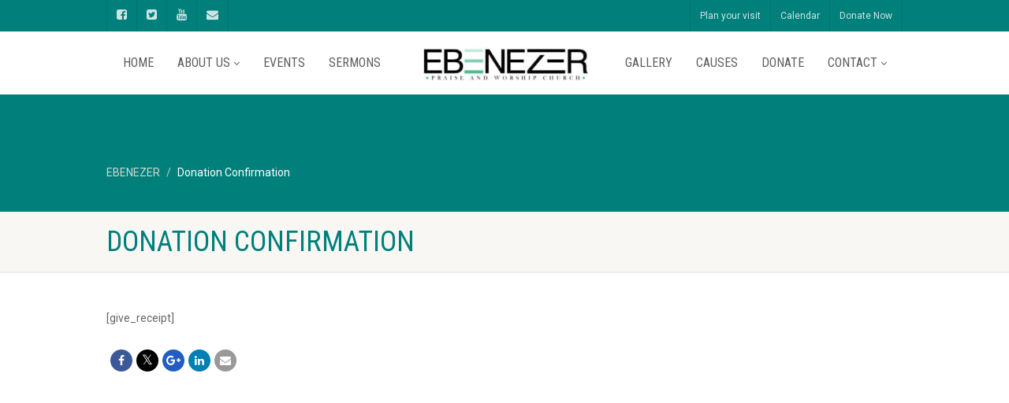

--- FILE ---
content_type: text/html; charset=UTF-8
request_url: https://ebenezerpwc.org/donation-confirmation-2/
body_size: 12940
content:
<!DOCTYPE html>
<!--// OPEN HTML //-->
<html lang="en" class="no-js">

<head>
    <!--// SITE META //-->
  <meta charset="UTF-8" />
  <!-- Mobile Specific Metas
================================================== -->
      <meta name="viewport" content="width=device-width, user-scalable=no, initial-scale=1.0, minimum-scale=1.0">
    <meta name="format-detection" content="telephone=no">
    <!--// PINGBACK & FAVICON //-->
  <link rel="pingback" href="https://ebenezerpwc.org/xmlrpc.php" />
  <link rel="shortcut icon" href="https://ebenezerpwc.org/wp-content/uploads/2022/06/Ebenezer-300x69-2.jpeg" />  <link rel="apple-touch-icon-precomposed" href="https://ebenezerpwc.org/wp-content/uploads/2022/06/Ebenezer-icon-512x512-1.png">
    <link rel="apple-touch-icon-precomposed" sizes="114x114"
    href="https://ebenezerpwc.org/wp-content/uploads/2022/06/Ebenezer-icon-512x512-1.png">
    <link rel="apple-touch-icon-precomposed" sizes="72x72" href="https://ebenezerpwc.org/wp-content/uploads/2022/06/Ebenezer-icon-512x512-1.png">
    <link rel="apple-touch-icon-precomposed" sizes="144x144"
    href="https://ebenezerpwc.org/wp-content/uploads/2022/06/Ebenezer-icon-512x512-1.png">
      <title>Donation Confirmation &#8211; EBENEZER</title>
<meta name='robots' content='max-image-preview:large' />
	<style>img:is([sizes="auto" i], [sizes^="auto," i]) { contain-intrinsic-size: 3000px 1500px }</style>
	<link rel='dns-prefetch' href='//cdnjs.cloudflare.com' />
<link rel='dns-prefetch' href='//ajax.googleapis.com' />
<link rel='dns-prefetch' href='//fonts.googleapis.com' />
<link rel='preconnect' href='https://fonts.gstatic.com' crossorigin />
<link rel="alternate" type="application/rss+xml" title="EBENEZER &raquo; Feed" href="https://ebenezerpwc.org/feed/" />
<link rel="alternate" type="application/rss+xml" title="EBENEZER &raquo; Comments Feed" href="https://ebenezerpwc.org/comments/feed/" />
<script>
window._wpemojiSettings = {"baseUrl":"https:\/\/s.w.org\/images\/core\/emoji\/15.0.3\/72x72\/","ext":".png","svgUrl":"https:\/\/s.w.org\/images\/core\/emoji\/15.0.3\/svg\/","svgExt":".svg","source":{"concatemoji":"https:\/\/ebenezerpwc.org\/wp-includes\/js\/wp-emoji-release.min.js?ver=6.7.4"}};
/*! This file is auto-generated */
!function(i,n){var o,s,e;function c(e){try{var t={supportTests:e,timestamp:(new Date).valueOf()};sessionStorage.setItem(o,JSON.stringify(t))}catch(e){}}function p(e,t,n){e.clearRect(0,0,e.canvas.width,e.canvas.height),e.fillText(t,0,0);var t=new Uint32Array(e.getImageData(0,0,e.canvas.width,e.canvas.height).data),r=(e.clearRect(0,0,e.canvas.width,e.canvas.height),e.fillText(n,0,0),new Uint32Array(e.getImageData(0,0,e.canvas.width,e.canvas.height).data));return t.every(function(e,t){return e===r[t]})}function u(e,t,n){switch(t){case"flag":return n(e,"\ud83c\udff3\ufe0f\u200d\u26a7\ufe0f","\ud83c\udff3\ufe0f\u200b\u26a7\ufe0f")?!1:!n(e,"\ud83c\uddfa\ud83c\uddf3","\ud83c\uddfa\u200b\ud83c\uddf3")&&!n(e,"\ud83c\udff4\udb40\udc67\udb40\udc62\udb40\udc65\udb40\udc6e\udb40\udc67\udb40\udc7f","\ud83c\udff4\u200b\udb40\udc67\u200b\udb40\udc62\u200b\udb40\udc65\u200b\udb40\udc6e\u200b\udb40\udc67\u200b\udb40\udc7f");case"emoji":return!n(e,"\ud83d\udc26\u200d\u2b1b","\ud83d\udc26\u200b\u2b1b")}return!1}function f(e,t,n){var r="undefined"!=typeof WorkerGlobalScope&&self instanceof WorkerGlobalScope?new OffscreenCanvas(300,150):i.createElement("canvas"),a=r.getContext("2d",{willReadFrequently:!0}),o=(a.textBaseline="top",a.font="600 32px Arial",{});return e.forEach(function(e){o[e]=t(a,e,n)}),o}function t(e){var t=i.createElement("script");t.src=e,t.defer=!0,i.head.appendChild(t)}"undefined"!=typeof Promise&&(o="wpEmojiSettingsSupports",s=["flag","emoji"],n.supports={everything:!0,everythingExceptFlag:!0},e=new Promise(function(e){i.addEventListener("DOMContentLoaded",e,{once:!0})}),new Promise(function(t){var n=function(){try{var e=JSON.parse(sessionStorage.getItem(o));if("object"==typeof e&&"number"==typeof e.timestamp&&(new Date).valueOf()<e.timestamp+604800&&"object"==typeof e.supportTests)return e.supportTests}catch(e){}return null}();if(!n){if("undefined"!=typeof Worker&&"undefined"!=typeof OffscreenCanvas&&"undefined"!=typeof URL&&URL.createObjectURL&&"undefined"!=typeof Blob)try{var e="postMessage("+f.toString()+"("+[JSON.stringify(s),u.toString(),p.toString()].join(",")+"));",r=new Blob([e],{type:"text/javascript"}),a=new Worker(URL.createObjectURL(r),{name:"wpTestEmojiSupports"});return void(a.onmessage=function(e){c(n=e.data),a.terminate(),t(n)})}catch(e){}c(n=f(s,u,p))}t(n)}).then(function(e){for(var t in e)n.supports[t]=e[t],n.supports.everything=n.supports.everything&&n.supports[t],"flag"!==t&&(n.supports.everythingExceptFlag=n.supports.everythingExceptFlag&&n.supports[t]);n.supports.everythingExceptFlag=n.supports.everythingExceptFlag&&!n.supports.flag,n.DOMReady=!1,n.readyCallback=function(){n.DOMReady=!0}}).then(function(){return e}).then(function(){var e;n.supports.everything||(n.readyCallback(),(e=n.source||{}).concatemoji?t(e.concatemoji):e.wpemoji&&e.twemoji&&(t(e.twemoji),t(e.wpemoji)))}))}((window,document),window._wpemojiSettings);
</script>
<link rel='stylesheet' id='ipray_global_css-css' href='https://ebenezerpwc.org/wp-content/plugins/ipray/public/css/ipray.css?ver=6.7.4' media='' />
<style id='wp-emoji-styles-inline-css'>

	img.wp-smiley, img.emoji {
		display: inline !important;
		border: none !important;
		box-shadow: none !important;
		height: 1em !important;
		width: 1em !important;
		margin: 0 0.07em !important;
		vertical-align: -0.1em !important;
		background: none !important;
		padding: 0 !important;
	}
</style>
<link rel='stylesheet' id='wp-block-library-css' href='https://ebenezerpwc.org/wp-includes/css/dist/block-library/style.min.css?ver=6.7.4' media='all' />
<style id='classic-theme-styles-inline-css'>
/*! This file is auto-generated */
.wp-block-button__link{color:#fff;background-color:#32373c;border-radius:9999px;box-shadow:none;text-decoration:none;padding:calc(.667em + 2px) calc(1.333em + 2px);font-size:1.125em}.wp-block-file__button{background:#32373c;color:#fff;text-decoration:none}
</style>
<style id='global-styles-inline-css'>
:root{--wp--preset--aspect-ratio--square: 1;--wp--preset--aspect-ratio--4-3: 4/3;--wp--preset--aspect-ratio--3-4: 3/4;--wp--preset--aspect-ratio--3-2: 3/2;--wp--preset--aspect-ratio--2-3: 2/3;--wp--preset--aspect-ratio--16-9: 16/9;--wp--preset--aspect-ratio--9-16: 9/16;--wp--preset--color--black: #000000;--wp--preset--color--cyan-bluish-gray: #abb8c3;--wp--preset--color--white: #ffffff;--wp--preset--color--pale-pink: #f78da7;--wp--preset--color--vivid-red: #cf2e2e;--wp--preset--color--luminous-vivid-orange: #ff6900;--wp--preset--color--luminous-vivid-amber: #fcb900;--wp--preset--color--light-green-cyan: #7bdcb5;--wp--preset--color--vivid-green-cyan: #00d084;--wp--preset--color--pale-cyan-blue: #8ed1fc;--wp--preset--color--vivid-cyan-blue: #0693e3;--wp--preset--color--vivid-purple: #9b51e0;--wp--preset--gradient--vivid-cyan-blue-to-vivid-purple: linear-gradient(135deg,rgba(6,147,227,1) 0%,rgb(155,81,224) 100%);--wp--preset--gradient--light-green-cyan-to-vivid-green-cyan: linear-gradient(135deg,rgb(122,220,180) 0%,rgb(0,208,130) 100%);--wp--preset--gradient--luminous-vivid-amber-to-luminous-vivid-orange: linear-gradient(135deg,rgba(252,185,0,1) 0%,rgba(255,105,0,1) 100%);--wp--preset--gradient--luminous-vivid-orange-to-vivid-red: linear-gradient(135deg,rgba(255,105,0,1) 0%,rgb(207,46,46) 100%);--wp--preset--gradient--very-light-gray-to-cyan-bluish-gray: linear-gradient(135deg,rgb(238,238,238) 0%,rgb(169,184,195) 100%);--wp--preset--gradient--cool-to-warm-spectrum: linear-gradient(135deg,rgb(74,234,220) 0%,rgb(151,120,209) 20%,rgb(207,42,186) 40%,rgb(238,44,130) 60%,rgb(251,105,98) 80%,rgb(254,248,76) 100%);--wp--preset--gradient--blush-light-purple: linear-gradient(135deg,rgb(255,206,236) 0%,rgb(152,150,240) 100%);--wp--preset--gradient--blush-bordeaux: linear-gradient(135deg,rgb(254,205,165) 0%,rgb(254,45,45) 50%,rgb(107,0,62) 100%);--wp--preset--gradient--luminous-dusk: linear-gradient(135deg,rgb(255,203,112) 0%,rgb(199,81,192) 50%,rgb(65,88,208) 100%);--wp--preset--gradient--pale-ocean: linear-gradient(135deg,rgb(255,245,203) 0%,rgb(182,227,212) 50%,rgb(51,167,181) 100%);--wp--preset--gradient--electric-grass: linear-gradient(135deg,rgb(202,248,128) 0%,rgb(113,206,126) 100%);--wp--preset--gradient--midnight: linear-gradient(135deg,rgb(2,3,129) 0%,rgb(40,116,252) 100%);--wp--preset--font-size--small: 13px;--wp--preset--font-size--medium: 20px;--wp--preset--font-size--large: 36px;--wp--preset--font-size--x-large: 42px;--wp--preset--spacing--20: 0.44rem;--wp--preset--spacing--30: 0.67rem;--wp--preset--spacing--40: 1rem;--wp--preset--spacing--50: 1.5rem;--wp--preset--spacing--60: 2.25rem;--wp--preset--spacing--70: 3.38rem;--wp--preset--spacing--80: 5.06rem;--wp--preset--shadow--natural: 6px 6px 9px rgba(0, 0, 0, 0.2);--wp--preset--shadow--deep: 12px 12px 50px rgba(0, 0, 0, 0.4);--wp--preset--shadow--sharp: 6px 6px 0px rgba(0, 0, 0, 0.2);--wp--preset--shadow--outlined: 6px 6px 0px -3px rgba(255, 255, 255, 1), 6px 6px rgba(0, 0, 0, 1);--wp--preset--shadow--crisp: 6px 6px 0px rgba(0, 0, 0, 1);}:where(.is-layout-flex){gap: 0.5em;}:where(.is-layout-grid){gap: 0.5em;}body .is-layout-flex{display: flex;}.is-layout-flex{flex-wrap: wrap;align-items: center;}.is-layout-flex > :is(*, div){margin: 0;}body .is-layout-grid{display: grid;}.is-layout-grid > :is(*, div){margin: 0;}:where(.wp-block-columns.is-layout-flex){gap: 2em;}:where(.wp-block-columns.is-layout-grid){gap: 2em;}:where(.wp-block-post-template.is-layout-flex){gap: 1.25em;}:where(.wp-block-post-template.is-layout-grid){gap: 1.25em;}.has-black-color{color: var(--wp--preset--color--black) !important;}.has-cyan-bluish-gray-color{color: var(--wp--preset--color--cyan-bluish-gray) !important;}.has-white-color{color: var(--wp--preset--color--white) !important;}.has-pale-pink-color{color: var(--wp--preset--color--pale-pink) !important;}.has-vivid-red-color{color: var(--wp--preset--color--vivid-red) !important;}.has-luminous-vivid-orange-color{color: var(--wp--preset--color--luminous-vivid-orange) !important;}.has-luminous-vivid-amber-color{color: var(--wp--preset--color--luminous-vivid-amber) !important;}.has-light-green-cyan-color{color: var(--wp--preset--color--light-green-cyan) !important;}.has-vivid-green-cyan-color{color: var(--wp--preset--color--vivid-green-cyan) !important;}.has-pale-cyan-blue-color{color: var(--wp--preset--color--pale-cyan-blue) !important;}.has-vivid-cyan-blue-color{color: var(--wp--preset--color--vivid-cyan-blue) !important;}.has-vivid-purple-color{color: var(--wp--preset--color--vivid-purple) !important;}.has-black-background-color{background-color: var(--wp--preset--color--black) !important;}.has-cyan-bluish-gray-background-color{background-color: var(--wp--preset--color--cyan-bluish-gray) !important;}.has-white-background-color{background-color: var(--wp--preset--color--white) !important;}.has-pale-pink-background-color{background-color: var(--wp--preset--color--pale-pink) !important;}.has-vivid-red-background-color{background-color: var(--wp--preset--color--vivid-red) !important;}.has-luminous-vivid-orange-background-color{background-color: var(--wp--preset--color--luminous-vivid-orange) !important;}.has-luminous-vivid-amber-background-color{background-color: var(--wp--preset--color--luminous-vivid-amber) !important;}.has-light-green-cyan-background-color{background-color: var(--wp--preset--color--light-green-cyan) !important;}.has-vivid-green-cyan-background-color{background-color: var(--wp--preset--color--vivid-green-cyan) !important;}.has-pale-cyan-blue-background-color{background-color: var(--wp--preset--color--pale-cyan-blue) !important;}.has-vivid-cyan-blue-background-color{background-color: var(--wp--preset--color--vivid-cyan-blue) !important;}.has-vivid-purple-background-color{background-color: var(--wp--preset--color--vivid-purple) !important;}.has-black-border-color{border-color: var(--wp--preset--color--black) !important;}.has-cyan-bluish-gray-border-color{border-color: var(--wp--preset--color--cyan-bluish-gray) !important;}.has-white-border-color{border-color: var(--wp--preset--color--white) !important;}.has-pale-pink-border-color{border-color: var(--wp--preset--color--pale-pink) !important;}.has-vivid-red-border-color{border-color: var(--wp--preset--color--vivid-red) !important;}.has-luminous-vivid-orange-border-color{border-color: var(--wp--preset--color--luminous-vivid-orange) !important;}.has-luminous-vivid-amber-border-color{border-color: var(--wp--preset--color--luminous-vivid-amber) !important;}.has-light-green-cyan-border-color{border-color: var(--wp--preset--color--light-green-cyan) !important;}.has-vivid-green-cyan-border-color{border-color: var(--wp--preset--color--vivid-green-cyan) !important;}.has-pale-cyan-blue-border-color{border-color: var(--wp--preset--color--pale-cyan-blue) !important;}.has-vivid-cyan-blue-border-color{border-color: var(--wp--preset--color--vivid-cyan-blue) !important;}.has-vivid-purple-border-color{border-color: var(--wp--preset--color--vivid-purple) !important;}.has-vivid-cyan-blue-to-vivid-purple-gradient-background{background: var(--wp--preset--gradient--vivid-cyan-blue-to-vivid-purple) !important;}.has-light-green-cyan-to-vivid-green-cyan-gradient-background{background: var(--wp--preset--gradient--light-green-cyan-to-vivid-green-cyan) !important;}.has-luminous-vivid-amber-to-luminous-vivid-orange-gradient-background{background: var(--wp--preset--gradient--luminous-vivid-amber-to-luminous-vivid-orange) !important;}.has-luminous-vivid-orange-to-vivid-red-gradient-background{background: var(--wp--preset--gradient--luminous-vivid-orange-to-vivid-red) !important;}.has-very-light-gray-to-cyan-bluish-gray-gradient-background{background: var(--wp--preset--gradient--very-light-gray-to-cyan-bluish-gray) !important;}.has-cool-to-warm-spectrum-gradient-background{background: var(--wp--preset--gradient--cool-to-warm-spectrum) !important;}.has-blush-light-purple-gradient-background{background: var(--wp--preset--gradient--blush-light-purple) !important;}.has-blush-bordeaux-gradient-background{background: var(--wp--preset--gradient--blush-bordeaux) !important;}.has-luminous-dusk-gradient-background{background: var(--wp--preset--gradient--luminous-dusk) !important;}.has-pale-ocean-gradient-background{background: var(--wp--preset--gradient--pale-ocean) !important;}.has-electric-grass-gradient-background{background: var(--wp--preset--gradient--electric-grass) !important;}.has-midnight-gradient-background{background: var(--wp--preset--gradient--midnight) !important;}.has-small-font-size{font-size: var(--wp--preset--font-size--small) !important;}.has-medium-font-size{font-size: var(--wp--preset--font-size--medium) !important;}.has-large-font-size{font-size: var(--wp--preset--font-size--large) !important;}.has-x-large-font-size{font-size: var(--wp--preset--font-size--x-large) !important;}
:where(.wp-block-post-template.is-layout-flex){gap: 1.25em;}:where(.wp-block-post-template.is-layout-grid){gap: 1.25em;}
:where(.wp-block-columns.is-layout-flex){gap: 2em;}:where(.wp-block-columns.is-layout-grid){gap: 2em;}
:root :where(.wp-block-pullquote){font-size: 1.5em;line-height: 1.6;}
</style>
<link rel='stylesheet' id='contact-form-7-css' href='https://ebenezerpwc.org/wp-content/plugins/contact-form-7/includes/css/styles.css?ver=6.1.4' media='all' />
<style id='contact-form-7-inline-css'>
.wpcf7 .wpcf7-recaptcha iframe {margin-bottom: 0;}.wpcf7 .wpcf7-recaptcha[data-align="center"] > div {margin: 0 auto;}.wpcf7 .wpcf7-recaptcha[data-align="right"] > div {margin: 0 0 0 auto;}
</style>
<link rel='stylesheet' id='eventer_ui_css-css' href='//ajax.googleapis.com/ajax/libs/jqueryui/1.9.0/themes/base/jquery-ui.css?ver=1.9.0' media='' />
<link rel='stylesheet' id='eventer-style-css' href='https://ebenezerpwc.org/wp-content/plugins/eventer/css/eventer_style.css?ver=3.9.9' media='all' />
<style id='eventer-style-inline-css'>
.eventer .eventer-btn-primary,.eventer .eventer-btn-primary:hover,.eventer input[type="radio"]:checked, .eventer input[type="checkbox"]:checked,.eventer-btn-default:hover,.fc button.fc-state-active{
						border-color: #5ec4ae!important
						}
					.eventer-loader,.eventer input[type="radio"]:checked:before, .eventer input[type="checkbox"]:checked:before,.eventer-ticket-confirmation-left > div:before,.eventer-ticket-price-total,.eventer .eventer-btn-default:hover,.eventer-countdown .eventer-event-date,.eventer .eventer-pagination li.active,.eventer-event-grid-item-dbg .eventer-event-grid-item-inside,.eventer-switcher-current-month-in > span,.eventer-plain-links,.eventer-detailed-list .eventer-dater,.eventer-modern-list .eventer-dater,.eventer-modern-list .eventer-dater:before,.eventer-quick-ticket-info .eventer-ticket-type-price,.eventer-featured-date,.eventer-slider-type1 .eventer-slider-content,.eventer-custom-label-badge,.eventer .eventer-pop-nav li.ev-active-tab,.fc-event, .fc-event-dot{
						background-color: #5ec4ae
					}
					.eventer .eventer-btn-primary,.eventer .eventer-btn-primary:disabled,.eventer .eventer-btn-primary:disabled:hover,.eventer .eventer-btn-primary:hover,.eventer-q-field input[type="button"]:hover,.eventer-switcher-actions-view a:hover,.eventer .eventer-switcher-actions-view a.active,.fc button.fc-state-active,.eventer-custom-ui-datepicker.ui-datepicker .ui-widget-header, .eventer-custom-ui-datepicker.ui-datepicker .ui-datepicker-header,.eventer-custom-ui-datepicker.ui-datepicker td.ui-datepicker-current-day,.eventer-custom-ui-datepicker.ui-datepicker td .ui-state-hover,.eventer .eventer-switcher-actions-view a.today-btn,.eventer .eventer-switcher-actions-view .trigger-active,.eventer-dash-nav-right li.eventer-fe-usermenu img, .eventer-fe-usermenu .eventer-fe-dropdown-in,.eventer-fe-ele-icon,.eventer-fe-datepicker.eventer-datepicker>.eventer-datepicker_header,.eventer-fe-datepicker.eventer-datepicker>.eventer-datepicker_inner_container>.eventer-datepicker_calendar>.eventer-datepicker_table>tbody>tr>td.hover,.eventer-fe-datepicker.eventer-datepicker>.eventer-datepicker_inner_container>.eventer-datepicker_calendar>.eventer-datepicker_table>tbody>tr>td.active,.eventer-fe-datepicker.eventer-datepicker>.eventer-datepicker_inner_container>.eventer-datepicker_calendar>.eventer-datepicker_table>tbody>tr>td.wday_sat:not(.day_in_past):hover,.eventer-fe-datepicker.eventer-datepicker>.eventer-datepicker_inner_container>.eventer-datepicker_calendar>.eventer-datepicker_table>tbody>tr>td.wday_sun:not(.day_in_past):hover,.eventer-fe-add-field-value:hover,.eventer-fe-datepicker.eventer-datepicker>.eventer-datepicker_inner_container>.eventer-datepicker_calendar>.eventer-datepicker_table>tbody>tr>td.wday_sat.active,.eventer-fe-datepicker.eventer-datepicker>.eventer-datepicker_inner_container>.eventer-datepicker_calendar>.eventer-datepicker_table>tbody>tr>td.wday_sun.active,.eventer-fe-ticket-count,.eventer-accent-bg,.eventer-schedule-time{
						background: #5ec4ae
					}
					.eventer .eventer-ticket-confirmation-right a:not(.eventer-btn),.eventer-ticket-printable h3, .eventer a,.eventer-actions a:hover,.eventer-event-save > ul > li a:hover,.eventer-compact-list .eventer-event-venue i,.eventer-fe-dash-nav ul li a:hover,.eventer-fe-dash-nav ul li.active a,.eventer-dash-nav-right li.eventer-fe-usermenu a:hover,.eventer-fe-dash-nav ul li a:hover i,.eventer-fe-dash-nav ul li.active a i,.eventer-fe-infolist li strong,.eventer-fe-ele-settings:hover,.eventer-fe-ele-copy:hover,.eventer-fe-ele-paste:hover,.eventer-nav-all-users li a:hover,.eventer-booking-order, .eventer-accent-color,.eventer-detailed-col .eventer-event-title a:hover,.eventer-grid-clean .eventer-event-title a:hover,.eventer-grid-featured .eventer-event-title a:hover,.eventer-grid-featured .eventer-event-share li a:hover,.eventer-grid-products .eventer-event-title a:hover,.eventer-grid-products .eventer-grid-meta > div > i,.eventer-grid-modern .eventer-event-day,.eventer-grid-modern .eventer-event-title a:hover,.eventer-slider-type1 .eventer-event-title a:hover,.eventer-single-style2 .eventer-single-header .eventer-event-share li a:hover,.eventer-organizer-block .eventer-organizer-info > span,.eventer-organizer-block ul > li i,.eventer-organizer-block .eventer-organizer-info > ul > li a:hover,#eventer-tab-ev-location h3 + div i{
						color: #5ec4ae
					}
					/*.eventer-fe-ele-settings:hover,.eventer-fe-ele-copy:hover,.eventer-fe-ele-paste:hover,.eventer-nav-all-users li a:hover{
						color: #5ec4ae!important
					}*//* This code was commented out while adding eventer stage2*/
					.eventer-actions a:hover,.eventer-fe-usermenu.eventer-fe-dd:before{
						border-bottom-color: #5ec4ae
					}
					.eventer-compact-list .eventer-event-date{
						border-top-color: #5ec4ae
					}
					.fc-event, .fc-event-dot{
						border-color: #5ec4ae
					}
					.eventer-minimal-list .eventer-event-list-item,.eventer-event-grid-item-plain .eventer-event-grid-item-inside,.eventer-event-grid-item-dbg .eventer-event-grid-item-inside,.eventer-no-event-found{
						border-left-color: #5ec4ae
					}
					.eventer-grid-featured .eventer-grid-fimage,.eventer input[type="radio"]:hover, .eventer input[type="checkbox"]:hover,.eventer-slider-type1 .eventer-event-slide > .eventer-grid-fimage{
						background-color: rgba(94,196,174,0.4)
					}
					.eventer input[type="radio"]:hover, .eventer input[type="checkbox"]:hover{
						border-color: rgba(94,196,174,0.4)!important
					}
					.eventer-status-badge{
						background-color: #999999
					}
					.eventer-status-upcoming{
						background-color: #66B366
                    }
                    .eventer-status-ongoing{
						background-color: #FFA500
                    }
                    .eventer-status-featured{
						background-color: #ee4433
                    }
                    .eventer-status-passed{
						background-color: #666666
                    }
                    .eventer-status-virtual{
						background-color: #8971D0
                    }
                    .eventer-status-cancelled{
						background-color: #740021
                    }
                    .eventer-status-moved-online{
						background-color: #1A3E59
                    }
                    .eventer-status-rescheduled{
						background-color: #740021
                    }
					.eventer-no-event-found{
						background-color: rgba(94,196,174,0.05)
					}

	.eventer .eventer-btn,.eventer label:not(.eventer-checkbox):not(.eventer-radio),.eventer-twelve-months li,.eventer-event-date > span,.eventer-actions li,.eventer-ticket-type-name,.eventer-event-share > li:first-child,.eventer-event-save > span,.eventer-countdown-timer > .eventer-timer-col,.eventer-featured-label,.eventer-status-badge,.eventer-native-list .eventer-dater,.eventer .eventer-detailed-more-btn,.eventer-detailed-list .eventer-dater .eventer-event-day,.eventer-detailed-list .eventer-dater .eventer-event-time,.eventer-detailed-list .eventer-dater .eventer-event-date,.eventer-modern-list .eventer-dater .eventer-event-date,.eventer-featured-date,.eventer-grid-modern .eventer-event-day,.eventer-grid-modern .eventer-event-date,.eventer-slider-type1 .eventer-slider-content-bottom a,.eventer-slider-type2 .eventer-event-date,.eventer-organizer-block .eventer-organizer-info > span,.eventer-schedule-stamp,.eventer .eventer-switcher-actions-view a{
	font-family:"Oswald";
	}
	.eventer-ticket-confirmation-left span{
		font-family:"Great Vibes";
	}
	
</style>
<link rel='stylesheet' id='eventer-line-icons-css' href='https://ebenezerpwc.org/wp-content/plugins/eventer/css/eventer-simple-line-icons.css?ver=3.9.9' media='all' />
<link rel='stylesheet' id='eventer-modal-css' href='https://ebenezerpwc.org/wp-content/plugins/eventer/css/jquery.modal.min.css?ver=3.9.9' media='all' />
<link rel='stylesheet' id='eventer-google-font-css' href='https://fonts.googleapis.com/css?family=Oswald' media='all' />
<link rel='stylesheet' id='eventer-google-font-cursive-css' href='https://fonts.googleapis.com/css?family=Great+Vibes' media='all' />
<link rel='stylesheet' id='google_business_reviews_rating_wp_css-css' href='https://ebenezerpwc.org/wp-content/plugins/g-business-reviews-rating/wp/css/css.css?ver=6.7.4' media='all' />
<link rel='stylesheet' id='dashicons-css' href='https://ebenezerpwc.org/wp-includes/css/dashicons.min.css?ver=6.7.4' media='all' />
<link rel='stylesheet' id='imic_bootstrap-css' href='https://ebenezerpwc.org/wp-content/themes/NativeChurch/assets/css/bootstrap.css?ver=1.2' media='all' />
<link rel='stylesheet' id='nativechurch-parent-style-css' href='https://ebenezerpwc.org/wp-content/themes/NativeChurch/style.css?ver=6.7.4' media='all' />
<link rel='stylesheet' id='imic_fontawesome-css' href='https://ebenezerpwc.org/wp-content/themes/NativeChurch/assets/css/font-awesome.css?ver=1.2' media='all' />
<link rel='stylesheet' id='imic_animations-css' href='https://ebenezerpwc.org/wp-content/themes/NativeChurch/assets/css/animations.css?ver=1.2' media='all' />
<link rel='stylesheet' id='imic_mediaelementplayer-css' href='https://ebenezerpwc.org/wp-content/themes/NativeChurch/assets/vendor/mediaelement/mediaelementplayer.css?ver=1.2' media='all' />
<link rel='stylesheet' id='imic_main-css' href='https://ebenezerpwc.org/wp-content/themes/NativeChurch-child/style.css?ver=1.2' media='all' />
<link rel='stylesheet' id='imic_base_style-css' href='https://ebenezerpwc.org/wp-content/themes/NativeChurch/assets/css/base.css?ver=1.2' media='all' />
<link rel='stylesheet' id='imic_magnific-css' href='https://ebenezerpwc.org/wp-content/themes/NativeChurch/assets/vendor/magnific/magnific-popup.css?ver=1.2' media='all' />
<link rel='stylesheet' id='imic_fullcalendar_css-css' href='https://ebenezerpwc.org/wp-content/themes/NativeChurch/assets/vendor/fullcalendar/fullcalendar.min.css?ver=1.2' media='all' />
<link rel='stylesheet' id='imic_fullcalendar_print-css' href='https://ebenezerpwc.org/wp-content/themes/NativeChurch/assets/vendor/fullcalendar/fullcalendar.print.css?ver=1.2' media='print' />
<link rel='stylesheet' id='theme-colors-css' href='https://ebenezerpwc.org/wp-content/themes/NativeChurch/assets/colors/color1.css?ver=1.2' media='all' />
<link rel="preload" as="style" href="https://fonts.googleapis.com/css?family=Roboto%7CRoboto%20Condensed%7CVolkhov&#038;subset=latin&#038;display=swap&#038;ver=1744131477" /><link rel="stylesheet" href="https://fonts.googleapis.com/css?family=Roboto%7CRoboto%20Condensed%7CVolkhov&#038;subset=latin&#038;display=swap&#038;ver=1744131477" media="print" onload="this.media='all'"><noscript><link rel="stylesheet" href="https://fonts.googleapis.com/css?family=Roboto%7CRoboto%20Condensed%7CVolkhov&#038;subset=latin&#038;display=swap&#038;ver=1744131477" /></noscript><script src="https://ebenezerpwc.org/wp-includes/js/jquery/jquery.min.js?ver=3.7.1" id="jquery-core-js"></script>
<script src="https://ebenezerpwc.org/wp-includes/js/jquery/jquery-migrate.min.js?ver=3.4.1" id="jquery-migrate-js"></script>
<script src="https://ebenezerpwc.org/wp-content/plugins/ipray/public/js/jquery.confliction.js?ver=6.7.4" id="ipray_confliction-js"></script>
<script src="https://ebenezerpwc.org/wp-content/plugins/ipray/public/js/jquery.simplePagination.js?ver=6.7.4" id="ipray_pagination-js"></script>
<script src="https://ebenezerpwc.org/wp-content/plugins/ipray/public/js/jquery.validate.js?ver=6.7.4" id="ipray_form_validate-js"></script>
<script src="https://ebenezerpwc.org/wp-content/plugins/ipray/public/js/jquery.global.js?ver=6.7.4" id="ipray_global-js"></script>
<script id="ajax-login-script-js-extra">
var ajax_login_object = {"ajaxurl":"https:\/\/ebenezerpwc.org\/wp-admin\/admin-ajax.php","loadingmessage":"Sending user info, please wait..."};
</script>
<script src="https://ebenezerpwc.org/wp-content/themes/NativeChurch/assets/js/ajax-login-script.js?ver=6.7.4" id="ajax-login-script-js"></script>
<script src="https://ebenezerpwc.org/wp-content/plugins/eventer/front/fullcalendar/lib/moment.min.js?ver=3.9.9" id="fullcalendar-moment-js"></script>
<script src="https://ebenezerpwc.org/wp-content/plugins/g-business-reviews-rating/wp/js/js.js?ver=6.7.4" id="google_business_reviews_rating_wp_js-js"></script>
<script src="https://ebenezerpwc.org/wp-content/themes/NativeChurch/assets/js/modernizr.js?ver=jquery" id="imic_jquery_modernizr-js"></script>
<script></script><link rel="https://api.w.org/" href="https://ebenezerpwc.org/wp-json/" /><link rel="alternate" title="JSON" type="application/json" href="https://ebenezerpwc.org/wp-json/wp/v2/pages/3253" /><link rel="EditURI" type="application/rsd+xml" title="RSD" href="https://ebenezerpwc.org/xmlrpc.php?rsd" />
<meta name="generator" content="WordPress 6.7.4" />
<link rel="canonical" href="https://ebenezerpwc.org/donation-confirmation-2/" />
<link rel='shortlink' href='https://ebenezerpwc.org/?p=3253' />
<link rel="alternate" title="oEmbed (JSON)" type="application/json+oembed" href="https://ebenezerpwc.org/wp-json/oembed/1.0/embed?url=https%3A%2F%2Febenezerpwc.org%2Fdonation-confirmation-2%2F" />
<link rel="alternate" title="oEmbed (XML)" type="text/xml+oembed" href="https://ebenezerpwc.org/wp-json/oembed/1.0/embed?url=https%3A%2F%2Febenezerpwc.org%2Fdonation-confirmation-2%2F&#038;format=xml" />
<meta name="generator" content="Redux 4.5.10" /><meta name="generator" content="Powered by WPBakery Page Builder - drag and drop page builder for WordPress."/>
<noscript><style>.lazyload[data-src]{display:none !important;}</style></noscript><style>.lazyload{background-image:none !important;}.lazyload:before{background-image:none !important;}</style><meta name="generator" content="Powered by Slider Revolution 6.7.27 - responsive, Mobile-Friendly Slider Plugin for WordPress with comfortable drag and drop interface." />
<link rel="icon" href="https://ebenezerpwc.org/wp-content/uploads/2022/06/Ebenezer-300x69-2-150x69.jpeg" sizes="32x32" />
<link rel="icon" href="https://ebenezerpwc.org/wp-content/uploads/2022/06/Ebenezer-300x69-2.jpeg" sizes="192x192" />
<link rel="apple-touch-icon" href="https://ebenezerpwc.org/wp-content/uploads/2022/06/Ebenezer-300x69-2.jpeg" />
<meta name="msapplication-TileImage" content="https://ebenezerpwc.org/wp-content/uploads/2022/06/Ebenezer-300x69-2.jpeg" />
<script>function setREVStartSize(e){
			//window.requestAnimationFrame(function() {
				window.RSIW = window.RSIW===undefined ? window.innerWidth : window.RSIW;
				window.RSIH = window.RSIH===undefined ? window.innerHeight : window.RSIH;
				try {
					var pw = document.getElementById(e.c).parentNode.offsetWidth,
						newh;
					pw = pw===0 || isNaN(pw) || (e.l=="fullwidth" || e.layout=="fullwidth") ? window.RSIW : pw;
					e.tabw = e.tabw===undefined ? 0 : parseInt(e.tabw);
					e.thumbw = e.thumbw===undefined ? 0 : parseInt(e.thumbw);
					e.tabh = e.tabh===undefined ? 0 : parseInt(e.tabh);
					e.thumbh = e.thumbh===undefined ? 0 : parseInt(e.thumbh);
					e.tabhide = e.tabhide===undefined ? 0 : parseInt(e.tabhide);
					e.thumbhide = e.thumbhide===undefined ? 0 : parseInt(e.thumbhide);
					e.mh = e.mh===undefined || e.mh=="" || e.mh==="auto" ? 0 : parseInt(e.mh,0);
					if(e.layout==="fullscreen" || e.l==="fullscreen")
						newh = Math.max(e.mh,window.RSIH);
					else{
						e.gw = Array.isArray(e.gw) ? e.gw : [e.gw];
						for (var i in e.rl) if (e.gw[i]===undefined || e.gw[i]===0) e.gw[i] = e.gw[i-1];
						e.gh = e.el===undefined || e.el==="" || (Array.isArray(e.el) && e.el.length==0)? e.gh : e.el;
						e.gh = Array.isArray(e.gh) ? e.gh : [e.gh];
						for (var i in e.rl) if (e.gh[i]===undefined || e.gh[i]===0) e.gh[i] = e.gh[i-1];
											
						var nl = new Array(e.rl.length),
							ix = 0,
							sl;
						e.tabw = e.tabhide>=pw ? 0 : e.tabw;
						e.thumbw = e.thumbhide>=pw ? 0 : e.thumbw;
						e.tabh = e.tabhide>=pw ? 0 : e.tabh;
						e.thumbh = e.thumbhide>=pw ? 0 : e.thumbh;
						for (var i in e.rl) nl[i] = e.rl[i]<window.RSIW ? 0 : e.rl[i];
						sl = nl[0];
						for (var i in nl) if (sl>nl[i] && nl[i]>0) { sl = nl[i]; ix=i;}
						var m = pw>(e.gw[ix]+e.tabw+e.thumbw) ? 1 : (pw-(e.tabw+e.thumbw)) / (e.gw[ix]);
						newh =  (e.gh[ix] * m) + (e.tabh + e.thumbh);
					}
					var el = document.getElementById(e.c);
					if (el!==null && el) el.style.height = newh+"px";
					el = document.getElementById(e.c+"_wrapper");
					if (el!==null && el) {
						el.style.height = newh+"px";
						el.style.display = "block";
					}
				} catch(e){
					console.log("Failure at Presize of Slider:" + e)
				}
			//});
		  };</script>
<style id="imic_options-dynamic-css" title="dynamic-css" class="redux-options-output">.content{padding-top:50px;padding-bottom:50px;}.site-header .topbar, .header-style5 .site-header, .header-style6 .site-header{background-color:rgba(255,255,255,0.8);}.is-sticky .main-menu-wrapper, .header-style4 .is-sticky .site-header .topbar, .header-style2 .is-sticky .main-menu-wrapper, .header-style5 .is-sticky .site-header, .header-style6 .is-sticky .site-header{background-color:rgba(255,255,255,0.8);}.navigation, .header-style2 .main-menu-wrapper{background-color:#F8F7F3;}.navigation > ul > li ul{background-color:#ffffff;}.navigation > ul > li.megamenu > ul:before, .navigation > ul > li ul:before{border-bottom-color:#ffffff;}.navigation > ul > li ul li ul:before{border-right-color:#ffffff;}.navigation > ul > li > ul li > a{border-bottom:1px solid #f8f7f3;}.site-header .menu-toggle{color:#5e5e5e;font-size:18px;}.smenu-opener{height:60px;width:75px;}.smenu-opener{font-size:16px;}.sf-menu ul li .smenu-opener{height:38px;width:75px;}.sf-menu ul li .smenu-opener{font-size:16px;}.top-navigation > li ul{background-color:#ffffff;}.top-navigation > li.megamenu > ul:before, .top-navigation > li ul:before{border-bottom-color:#ffffff;}.top-navigation > li ul li ul:before{border-right-color:#ffffff;}.top-navigation > li > ul li > a{border-bottom:1px solid #f8f7f3;}.site-footer{background-color:#F8F7F3;}.site-footer{padding-top:50px;padding-bottom:50px;}.site-footer .widgettitle{color:#333333;}.site-footer .listing-header, .site-footer .post-title, .site-footer .listing .item, .site-footer .post-meta, .site-footer .widget h4.footer-widget-title, .site-footer .widget ul > li{border-bottom:1px solid #ECEAE4;}.site-footer-bottom{background-color:#ECEAE4;}.site-footer-bottom{padding-top:20px;padding-bottom:20px;}.site-footer-bottom .social-icons a{background-color:#999999;}.site-footer-bottom .social-icons a:hover{background-color:#666666;}.site-footer-bottom .social-icons a{height:20px;width:20px;}.site-footer-bottom .social-icons a{line-height:20px;font-size:14px;}h1,h2,h3,h4,h5,h6,body,.event-item .event-detail h4,.site-footer-bottom{font-family:Roboto;word-spacing:0px;letter-spacing:0px;}h4,.title-note,.btn,.top-navigation,.navigation,.notice-bar-title strong,.timer-col #days, .timer-col #hours, .timer-col #minutes, .timer-col #seconds,.event-date,.event-date .date,.featured-sermon .date,.page-header h1,.timeline > li > .timeline-badge span,.woocommerce a.button, .woocommerce button.button, .woocommerce input.button, .woocommerce #respond input#submit, .woocommerce #content input.button, .woocommerce-page a.button, .woocommerce-page button.button, .woocommerce-page input.button, .woocommerce-page #respond input#submit, .woocommerce-page #content input.button{font-family:"Roboto Condensed";word-spacing:0px;letter-spacing:0px;}blockquote p,.cursive,.meta-data,.fact{font-family:Volkhov;word-spacing:0px;letter-spacing:0px;}</style><style id='imi-custom-dynamic-css'>
@media (min-width:1200px){.container{width:1040px;} .navigation{width:1010px}}
		body.boxed .body{max-width:1080px}
		@media (min-width: 1200px) {body.boxed .body .site-header, body.boxed .body .main-menu-wrapper{width:1080px;}}.recurring-info-icon{display:inline-block;}@media only screen and (max-width: 767px) {.home .hero-slider, .home .slider-revolution-new{top:0!important; margin-bottom:0!important;}} .main-content-row{flex-direction:row}.event-detail h4 a[href^="https://www.google"]:before, .events-grid .grid-content h3 a[href^="https://www.google"]:before, h3.timeline-title a[href^="https://www.google"]:before{display:inline-block;}
			.content{min-height:400px;}.site-header .topbar,.header-style5 .site-header,.header-style6 .site-header,.header-style6 .site-header>.container{height:80px;}.site-header h1.logo{height:65px;}.home .hero-slider{top:-81px;margin-bottom:-81px;}.home .slider-revolution-new{top:-81px;margin-bottom:-81px;}.header-style4 .top-navigation > li ul{top:80px;}.header-style4 .topbar .top-navigation > li > a{line-height:80px;}@media only screen and (max-width: 992px) {.main-menu-wrapper{top:80px;}}@media only screen and (max-width: 992px) {.header-style3 .main-menu-wrapper{top:119px;}.header-style4 #top-nav-clone{top:80px;}}@media only screen and (max-width: 767px) {.header-style3 .main-menu-wrapper{top:159px;}}.nav-backed-header{display:block;}.share-bar{display:block;}.page-header{display:block;}.breadcrumb{visibility:visible}.page-banner-image:before{opacity:.4;}.content{}body.boxed{}
		.content{}
/*========== User Custom CSS Styles ==========*/
#header{
margin: 0 auto;
}
</style><noscript><style> .wpb_animate_when_almost_visible { opacity: 1; }</style></noscript></head>
<!--// CLOSE HEAD //-->

<body class="page-template-default page page-id-3253 wpb-js-composer js-comp-ver-7.9 vc_responsive">
    <div class="body header-style6">
    <div class="toprow">
  <div class="container">
    <div class="row">
      <div class="col-md-6 col-sm-6">
        <nav class="top-menus">
          <ul>
            <li><a href="https://www.facebook.com/ebenezerpwc/" target="_blank"><i class="fa fa-facebook-square"></i></a></li><li><a href="https://twitter.com/ebenezerpwc" target="_blank"><i class="fa fa-twitter-square"></i></a></li><li><a href="https://www.youtube.com/channel/UCFTNjmho1jH8yp4hSNapwsg" target="_blank"><i class="fa fa-youtube"></i></a></li><li><a href="mailto:ebenezerchurchhouston@gmail.com"><i class="fa fa-envelope"></i></a></li>          </ul>
        </nav>
      </div>
        <div class="col-md-6 col-sm-6">
          <ul id="menu-top-menu" class="top-navigation sf-menu"><li  class="menu-item-3181 menu-item menu-item-type-post_type menu-item-object-page "><a href="https://ebenezerpwc.org/plan-your-visit/">Plan your visit<span class="nav-line"></span></a><li  class="menu-item-3214 menu-item menu-item-type-post_type menu-item-object-page "><a href="https://ebenezerpwc.org/events-calendar/">Calendar<span class="nav-line"></span></a><li  class="menu-item-3333 menu-item menu-item-type-post_type menu-item-object-page "><a href="https://ebenezerpwc.org/donate-2/">Donate Now<span class="nav-line"></span></a></ul>        </div>
    </div>
  </div>
</div>
	<header class="site-header new-flex-header">
		<div class="container">
			<h1 class="logo">
		  <a href="https://ebenezerpwc.org" class="default-logo" title="Logo"><img src="[data-uri]" alt="Logo" data-src="https://ebenezerpwc.org/wp-content/uploads/2022/06/Ebenezer-300x69-2.jpeg" decoding="async" class="lazyload" data-eio-rwidth="300" data-eio-rheight="69"><noscript><img src="https://ebenezerpwc.org/wp-content/uploads/2022/06/Ebenezer-300x69-2.jpeg" alt="Logo" data-eio="l"></noscript></a>
		  <a href="https://ebenezerpwc.org" title="Logo" class="retina-logo"><img src="[data-uri]" alt="Logo" width="https://ebenezerpwc.org/wp-content/uploads/2022/06/Ebenezer-300x69-2.jpeg" height="https://ebenezerpwc.org/wp-content/uploads/2022/06/Ebenezer-300x69-2.jpeg" data-src="https://ebenezerpwc.org/wp-content/uploads/2022/06/Ebenezer-300x69-2.jpeg" decoding="async" class="lazyload" data-eio-rwidth="300" data-eio-rheight="69"><noscript><img src="https://ebenezerpwc.org/wp-content/uploads/2022/06/Ebenezer-300x69-2.jpeg" alt="Logo" width="https://ebenezerpwc.org/wp-content/uploads/2022/06/Ebenezer-300x69-2.jpeg" height="https://ebenezerpwc.org/wp-content/uploads/2022/06/Ebenezer-300x69-2.jpeg" data-eio="l"></noscript></a>
	</h1>							<nav class="navigation">
					<ul id="menu-header-menu" class="sf-menu"><li  class="menu-item-3036 menu-item menu-item-type-post_type menu-item-object-page menu-item-home "><a href="https://ebenezerpwc.org/">Home<span class="nav-line"></span></a><li  class="menu-item-3037 menu-item menu-item-type-post_type menu-item-object-page menu-item-has-children "><a href="https://ebenezerpwc.org/about-us-2/">About Us<span class="nav-line"></span></a>
<ul class="sub-menu">
	<li  class="menu-item-3059 menu-item menu-item-type-post_type menu-item-object-page "><a href="https://ebenezerpwc.org/about-us-2/staff/">Our Ministery Team</a>	<li  class="menu-item-3041 menu-item menu-item-type-post_type menu-item-object-page "><a href="https://ebenezerpwc.org/blog/">Our Ministries</a></ul>
<li  class="menu-item-3210 menu-item menu-item-type-post_type menu-item-object-page "><a href="https://ebenezerpwc.org/events-epwc/">Events<span class="nav-line"></span></a><li  class="menu-item-3492 menu-item menu-item-type-post_type menu-item-object-page "><a href="https://ebenezerpwc.org/sermons-default/">Sermons<span class="nav-line"></span></a><li  class="menu-item-3048 menu-item menu-item-type-post_type menu-item-object-page "><a href="https://ebenezerpwc.org/gallery-3-columns-pagination/">Gallery<span class="nav-line"></span></a><li  class="menu-item-3370 menu-item menu-item-type-post_type menu-item-object-page "><a href="https://ebenezerpwc.org/causes-list/">Causes<span class="nav-line"></span></a><li  class="menu-item-3391 menu-item menu-item-type-post_type menu-item-object-page "><a href="https://ebenezerpwc.org/donate-2/">Donate<span class="nav-line"></span></a><li  class="menu-item-3299 menu-item menu-item-type-post_type menu-item-object-page menu-item-has-children "><a href="https://ebenezerpwc.org/contact/">Contact<span class="nav-line"></span></a>
<ul class="sub-menu">
	<li  class="menu-item-3622 menu-item menu-item-type-post_type menu-item-object-page "><a href="https://ebenezerpwc.org/contact-us-choices/">Contact Us – Choices</a>	<li  class="menu-item-3591 menu-item menu-item-type-post_type menu-item-object-page "><a href="https://ebenezerpwc.org/new-member-form-2020/">New Member Form</a>	<li  class="menu-item-3592 menu-item menu-item-type-post_type menu-item-object-page "><a href="https://ebenezerpwc.org/prayer-wall/">Prayer Wall</a></ul>
</ul>				</nav>
						<div class="mmenu-opener-button">
			<a href="#" class="visible-sm visible-xs menu-toggle"><i class="fa fa-bars"></i> </a>			</div>
		</div>
	</header>
    <!-- Start Site Header -->

    <!-- End Site Header -->
        <!-- Start Nav Backed Header -->
        <style type="text/css">
.body ol.breadcrumb{padding-top:90px;}</style>
<div class="nav-backed-header parallax" style="
background-image:url();
  ">
  <div class="container">
    <div class="row">
      <div class="col-sm-12">
        <ol class="breadcrumb">
          <li class="home"><span property="itemListElement" typeof="ListItem"><a property="item" typeof="WebPage" title="Go to EBENEZER." href="https://ebenezerpwc.org" class="home" ><span property="name">EBENEZER</span></a><meta property="position" content="1"></span></li>
<li class="post post-page current-item"><span property="itemListElement" typeof="ListItem"><span property="name" class="post post-page current-item">Donation Confirmation</span><meta property="url" content="https://ebenezerpwc.org/donation-confirmation-2/"><meta property="position" content="2"></span></li>
        </ol>
      </div>
    </div>
  </div>
</div>    <div class="page-header">
  <div class="container">
    <div class="row detail-page-title-bar">
      <div class="col-md-12 col-sm-12">
  <h1 class="cpt-page-title">
    Donation Confirmation  </h1>
</div>    </div>
  </div>
</div>    <div class="main" role="main">
                     <div id="content" class="content full"><!-- start page section -->
<section class="page-section">
    <div class="container">
        <div class="row main-content-row">
            <!-- start post -->
            <article class="col-sm-12">
                <section class="page-content">
                    <p>[give_receipt]</p>
                </section>
                <div class="share-bar"><ul class="share-buttons"><li class="facebook-share"><a href="https://www.facebook.com/sharer/sharer.php?u=https://ebenezerpwc.org/donation-confirmation-2/&amp;t=Donation Confirmation" target="_blank" title="Share on Facebook"><i class="fa fa-facebook"></i></a></li><li class="twitter-share"><a href="https://twitter.com/intent/tweet?source=https://ebenezerpwc.org/donation-confirmation-2/&amp;text=Donation Confirmation:https://ebenezerpwc.org/donation-confirmation-2/" target="_blank" title="Tweet"><i class="fa fa-twitter"></i></a></li><li class="google-share"><a href="https://plus.google.com/share?url=https://ebenezerpwc.org/donation-confirmation-2/" target="_blank" title="Share on Google+"><i class="fa fa-google-plus"></i></a></li><li class="linkedin-share"><a href="http://www.linkedin.com/shareArticle?mini=true&url=https://ebenezerpwc.org/donation-confirmation-2/&amp;title=Donation Confirmation&amp;summary=[give_receipt]&amp;source=https://ebenezerpwc.org/donation-confirmation-2/" target="_blank" title="Share on Linkedin"><i class="fa fa-linkedin"></i></a></li><li class="email-share"><a href="mailto:?subject=Donation Confirmation&amp;body=[give_receipt]:https://ebenezerpwc.org/donation-confirmation-2/" target="_blank" title="Email"><i class="fa fa-envelope"></i></a></li></ul>
            </div>            </article>
            <!-- end post -->
        </div>
    </div>
</section>
</div></div>    <footer class="site-footer">
        <div class="container">
            <div class="row">
                <div class="col-md-4 col-sm-4 widget footer-widget widget_text"><h4 class="widgettitle">About Our Church</h4>			<div class="textwidget"><p><a href="https://ebenezerpwc.org/wp-content/uploads/2022/06/Ebenezer-300x69-2.jpeg"><img decoding="async" class="alignnone wp-image-3087 size-full lazyload" src="[data-uri]" alt="EPWC Logo" width="300" height="69" data-src="https://ebenezerpwc.org/wp-content/uploads/2022/06/Ebenezer-300x69-2.jpeg" data-eio-rwidth="300" data-eio-rheight="69" /><noscript><img decoding="async" class="alignnone wp-image-3087 size-full" src="https://ebenezerpwc.org/wp-content/uploads/2022/06/Ebenezer-300x69-2.jpeg" alt="EPWC Logo" width="300" height="69" data-eio="l" /></noscript></a></p>
<p>Our Mission is to: Exalt the Christ in our worship, Exemplify His life in our living and Exhibit His love by serving others.</p>
<p>Our Vision is to see God&#8217;s people strengthened and encouraged to live for Christ, through the preaching and teaching of His Holy Word. (1 Peter 2:2 )</p>
</div>
		</div><div class="col-md-4 col-sm-4 widget footer-widget widget_text"><h4 class="widgettitle">Our Location</h4>			<div class="textwidget"><p><i class="fa fa-map-marker"></i> 6014 Fuqua St, Houston, TX 77048</p>
<p><i class="fa fa-phone"></i> +1 (713) 987 1716<br />
<i class="fa fa-envelope"></i> ebenezerchurchhouston@gmail.com</p>
</div>
		</div><div class="col-md-4 col-sm-4 widget footer-widget widget_block"><p><iframe  width="400" height="300" style="border:0;" allowfullscreen="" loading="lazy" referrerpolicy="no-referrer-when-downgrade" data-src="https://www.google.com/maps/embed?pb=!1m14!1m8!1m3!1d13874.869860393794!2d-95.315478!3d29.6118985!3m2!1i1024!2i768!4f13.1!3m3!1m2!1s0x0%3A0x943a10f7e136bf10!2sEbenezer%20Praise%20and%20Worship%20Church!5e0!3m2!1sen!2som!4v1654849092763!5m2!1sen!2som" class="lazyload"></iframe></p></div>            </div>
        </div>
    </footer>
<footer class="site-footer-bottom">
    <div class="container">
        <div class="row">
            <div class="copyrights-col-left col-md-6 col-sm-6">                <p>Copyright © 2025 <a href="https://www.ebenezerpwc.org">Ebenezer Praise &amp; Worship Church</a> | Website by <a href="https://www.360websmart.com">www.360WebSmart.com</a></p>
                </div>            <div class="copyrights-col-right col-md-6 col-sm-6">
                <div class="social-icons">
                    <a href="https://www.facebook.com/ebenezerpwc/" target="_blank"><i class="fa fa-facebook"></i></a><a href="https://twitter.com/ebenezerpwc" target="_blank"><i class="fa fa-twitter"></i></a><a href="https://www.youtube.com/channel/UCFTNjmho1jH8yp4hSNapwsg" target="_blank"><i class="fa fa-youtube"></i></a><a href="mailto:ebenezerchurchhouston@gmail.com"><i class="fa fa-envelope"></i></a>                </div>
            </div>
        </div>
    </div>
</footer>
<a id="back-to-top"><i class="fa fa-angle-double-up"></i></a></div>
<!-- End Boxed Body -->
<!-- LIGHTBOX INIT -->
    <script>
        jQuery(document).ready(function() {
            jQuery('.format-gallery').each(function() {
                jQuery(this).magnificPopup({
                    delegate: 'a.magnific-gallery-image', // child items selector, by clicking on it popup will open
                    type: 'image',
                    gallery: {
                        enabled: true
                    }
                    // other options
                });
            });
            jQuery('.magnific-image').magnificPopup({
                type: 'image'
                // other options
            });
            jQuery('.magnific-video').magnificPopup({
                type: 'iframe'
                // other options
            });
            jQuery('.title-subtitle-holder-inner').magnificPopup({
                delegate: 'a.magnific-video', // child items selector, by clicking on it popup will open
                type: 'iframe',
                gallery: {
                    enabled: true
                }
                // other options
            });
        });
    </script>
    <script>
        jQuery(document).ready(function() {
            jQuery('a[href^="https://www.google.com/calendar/"]').attr('target', '_blank');
        });
    </script>

		<script>
			window.RS_MODULES = window.RS_MODULES || {};
			window.RS_MODULES.modules = window.RS_MODULES.modules || {};
			window.RS_MODULES.waiting = window.RS_MODULES.waiting || [];
			window.RS_MODULES.defered = true;
			window.RS_MODULES.moduleWaiting = window.RS_MODULES.moduleWaiting || {};
			window.RS_MODULES.type = 'compiled';
		</script>
		<script type ="text/javascript">jQuery(document).ready(function(){

});</script><!-- YouTube Feeds JS -->
<script type="text/javascript">

</script>
<link rel='stylesheet' id='rs-plugin-settings-css' href='//ebenezerpwc.org/wp-content/plugins/revslider/sr6/assets/css/rs6.css?ver=6.7.27' media='all' />
<style id='rs-plugin-settings-inline-css'>
#rs-demo-id {}
</style>
<script id="eio-lazy-load-js-before">
var eio_lazy_vars = {"exactdn_domain":"","skip_autoscale":0,"bg_min_dpr":1.1,"threshold":0,"use_dpr":1};
</script>
<script src="https://ebenezerpwc.org/wp-content/plugins/ewww-image-optimizer/includes/lazysizes.min.js?ver=831" id="eio-lazy-load-js" async data-wp-strategy="async"></script>
<script id="cause-front-jquery-js-extra">
var cause = {"register":"Register","paypal":"Pay For Event"};
</script>
<script src="https://ebenezerpwc.org/wp-content/plugins/Payment-Imithemes/js/cause.js?ver=6.7.4" id="cause-front-jquery-js"></script>
<script src="https://ebenezerpwc.org/wp-includes/js/dist/hooks.min.js?ver=4d63a3d491d11ffd8ac6" id="wp-hooks-js"></script>
<script src="https://ebenezerpwc.org/wp-includes/js/dist/i18n.min.js?ver=5e580eb46a90c2b997e6" id="wp-i18n-js"></script>
<script id="wp-i18n-js-after">
wp.i18n.setLocaleData( { 'text direction\u0004ltr': [ 'ltr' ] } );
</script>
<script src="https://ebenezerpwc.org/wp-content/plugins/contact-form-7/includes/swv/js/index.js?ver=6.1.4" id="swv-js"></script>
<script id="contact-form-7-js-before">
var wpcf7 = {
    "api": {
        "root": "https:\/\/ebenezerpwc.org\/wp-json\/",
        "namespace": "contact-form-7\/v1"
    }
};
</script>
<script src="https://ebenezerpwc.org/wp-content/plugins/contact-form-7/includes/js/index.js?ver=6.1.4" id="contact-form-7-js"></script>
<script src="https://ebenezerpwc.org/wp-includes/js/jquery/ui/core.min.js?ver=1.13.3" id="jquery-ui-core-js"></script>
<script src="https://ebenezerpwc.org/wp-includes/js/jquery/ui/datepicker.min.js?ver=1.13.3" id="jquery-ui-datepicker-js"></script>
<script id="jquery-ui-datepicker-js-after">
jQuery(function(jQuery){jQuery.datepicker.setDefaults({"closeText":"Close","currentText":"Today","monthNames":["January","February","March","April","May","June","July","August","September","October","November","December"],"monthNamesShort":["Jan","Feb","Mar","Apr","May","Jun","Jul","Aug","Sep","Oct","Nov","Dec"],"nextText":"Next","prevText":"Previous","dayNames":["Sunday","Monday","Tuesday","Wednesday","Thursday","Friday","Saturday"],"dayNamesShort":["Sun","Mon","Tue","Wed","Thu","Fri","Sat"],"dayNamesMin":["S","M","T","W","T","F","S"],"dateFormat":"MM d, yy","firstDay":1,"isRTL":false});});
</script>
<script id="eventer-plugins-js-extra">
var upcoming_data = {"c_time":"1769215263"};
</script>
<script src="https://ebenezerpwc.org/wp-content/plugins/eventer/js/plugins.js?ver=3.9.9" id="eventer-plugins-js"></script>
<script src="https://ebenezerpwc.org/wp-includes/js/jquery/ui/menu.min.js?ver=1.13.3" id="jquery-ui-menu-js"></script>
<script src="https://ebenezerpwc.org/wp-includes/js/dist/dom-ready.min.js?ver=f77871ff7694fffea381" id="wp-dom-ready-js"></script>
<script src="https://ebenezerpwc.org/wp-includes/js/dist/a11y.min.js?ver=3156534cc54473497e14" id="wp-a11y-js"></script>
<script src="https://ebenezerpwc.org/wp-includes/js/jquery/ui/autocomplete.min.js?ver=1.13.3" id="jquery-ui-autocomplete-js"></script>
<script src="https://ebenezerpwc.org/wp-content/plugins/eventer/js/jquery-qrcode-0.14.0.min.js?ver=3.9.9" id="eventer-qrcode-js"></script>
<script src="https://ebenezerpwc.org/wp-content/plugins/eventer/js/jquery.modal.min.js?ver=3.9.9" id="eventer-modal-js"></script>
<script src="https://cdnjs.cloudflare.com/ajax/libs/html2canvas/0.4.1/html2canvas.js?ver=3.9.9" id="eventer-qrcode1-js"></script>
<script id="eventer-init-js-extra">
var initval = {"ajax_url":"https:\/\/ebenezerpwc.org\/wp-admin\/admin-ajax.php","month_events_nonce":"d8229f47e0","ticket_registrant":"1fe88601da","paypal_curr":"USD","paypal_email":"ebenezer44@hotmail.com","all_required":"Please fill all required fields.","blank_payment":"Please select payment options.","blank_tickets":"Please select tickets.","wpml_lang":"en","eventers_name":"","eventer_stored":["Auto Draft","Mother &amp; Daughter Lunch Fellowship","Mother &amp; Daughter Lunch Fellowship","Mother &amp; Daughter Lunch Fellowship","Mother &amp; Daughter Lunch Fellowship","Mother &amp; Daughter Lunch Fellowship","Mother &amp; Daughter Lunch Fellowship","Mother &amp; Daughter Lunch Fellowship","Mother &amp; Daughter Lunch Fellowship","Mother &amp; Daughter Lunch Fellowship","Mother &amp; Daughter Lunch Fellowship","Mother &amp; Daughter Lunch Fellowship","Mother &amp; Daughter Lunch Fellowship","Mother &amp; Daughter Lunch Fellowship","Mother &amp; Daughter Lunch Fellowship","Mother &amp; Daughter Lunch Fellowship","Mother &amp; Daughter Lunch Fellowship","Mother &amp; Daughter Lunch Fellowship","Mother &amp; Daughter Lunch Fellowship","Mother &amp; Daughter Lunch Fellowship","Mother &amp; Daughter Lunch Fellowship","Mother &amp; Daughter Lunch Fellowship","Mother &amp; Daughter Lunch Fellowship","Mother &amp; Daughter Lunch Fellowship","Mother &amp; Daughter Lunch Fellowship","Mother &amp; Daughter Lunch Fellowship","Mother &amp; Daughter Lunch Fellowship","Mother &amp; Daughter Lunch Fellowship","Mother &amp; Daughter Lunch Fellowship","Mother &amp; Daughter Lunch Fellowship","Mother &amp; Daughter Lunch Fellowship","Mother &amp; Daughter Lunch Fellowship","Mother &amp; Daughter Lunch Fellowship","Mother &amp; Daughter Lunch Fellowship","Mother &amp; Daughter Lunch Fellowship","Mother &amp; Daughter Lunch Fellowship","Mother &amp; Daughter Lunch Fellowship","Mother &amp; Daughter Lunch Fellowship","Mother &amp; Daughter Lunch Fellowship","Mother &amp; Daughter Lunch Fellowship","Mother &amp; Daughter Lunch Fellowship","Mother &amp; Daughter Lunch Fellowship","Mother &amp; Daughter Lunch Fellowship","Mother &amp; Daughter Lunch Fellowship","Mother &amp; Daughter Lunch Fellowship","Mother &amp; Daughter Lunch Fellowship","Mother &amp; Daughter Lunch Fellowship","Mother &amp; Daughter Lunch Fellowship","Mother &amp; Daughter Lunch Fellowship","Mother &amp; Daughter Lunch Fellowship","Mother &amp; Daughter Lunch Fellowship","Mother &amp; Daughter Lunch Fellowship","Mother &amp; Daughter Lunch Fellowship","Mother &amp; Daughter Lunch Fellowship","Mother &amp; Daughter Lunch Fellowship","Mother &amp; Daughter Lunch Fellowship","Mother &amp; Daughter Lunch Fellowship","Mother &amp; Daughter Lunch Fellowship"],"reg_now":"","tickets_added":"Tickets added."};
</script>
<script src="https://ebenezerpwc.org/wp-content/plugins/eventer/js/init.js?ver=3.9.9" id="eventer-init-js"></script>
<script id="eventer-filters-js-extra">
var filters = {"ajax_url":"https:\/\/ebenezerpwc.org\/wp-admin\/admin-ajax.php","root":"https:\/\/ebenezerpwc.org\/wp-json\/","nonce":"90565f68f3"};
</script>
<script src="https://ebenezerpwc.org/wp-content/plugins/eventer/js/filters.js?ver=3.9.9" id="eventer-filters-js"></script>
<script src="//ebenezerpwc.org/wp-content/plugins/revslider/sr6/assets/js/rbtools.min.js?ver=6.7.27" defer async id="tp-tools-js"></script>
<script src="//ebenezerpwc.org/wp-content/plugins/revslider/sr6/assets/js/rs6.min.js?ver=6.7.27" defer async id="revmin-js"></script>
<script src="https://ebenezerpwc.org/wp-content/themes/NativeChurch/assets/vendor/fullcalendar/lib/moment.min.js?ver=1.2" id="imic_calender_updated-js"></script>
<script src="https://ebenezerpwc.org/wp-content/themes/NativeChurch/assets/vendor/magnific/jquery.magnific-popup.min.js?ver=1.2" id="imic_jquery_magnific-js"></script>
<script id="imic_event_scripts-js-extra">
var events = {"ajaxurl":"https:\/\/ebenezerpwc.org\/wp-admin\/admin-ajax.php"};
</script>
<script src="https://ebenezerpwc.org/wp-content/themes/NativeChurch/assets/js/event_script.js?ver=1.2" id="imic_event_scripts-js"></script>
<script src="https://ebenezerpwc.org/wp-content/themes/NativeChurch/assets/js/bootstrap.js?ver=1.2" id="imic_jquery_bootstrap-js"></script>
<script src="https://ebenezerpwc.org/wp-content/themes/NativeChurch/assets/js/helper-plugins.js?ver=1.2" id="imic_jquery_helper_plugins-js"></script>
<script src="https://ebenezerpwc.org/wp-content/themes/NativeChurch/assets/js/waypoints.js?ver=1.2" id="imic_jquery_waypoints-js"></script>
<script src="https://ebenezerpwc.org/wp-content/themes/NativeChurch/assets/vendor/mediaelement/mediaelement-and-player.min.js?ver=1.2" id="imic_jquery_mediaelement_and_player-js"></script>
<script src="https://ebenezerpwc.org/wp-content/themes/NativeChurch/assets/vendor/flexslider/js/jquery.flexslider.js?ver=1.2" id="imic_jquery_flexslider-js"></script>
<script id="imic_jquery_init-js-extra">
var initval = {"tmp":"https:\/\/ebenezerpwc.org\/wp-content\/themes\/NativeChurch","ajaxurl":"https:\/\/ebenezerpwc.org\/wp-admin\/admin-ajax.php"};
</script>
<script src="https://ebenezerpwc.org/wp-content/themes/NativeChurch/assets/js/init.js?ver=1.2" id="imic_jquery_init-js"></script>
<script id="imic_jquery_countdown-js-extra">
var upcoming_data = {"c_time":"1769215263"};
</script>
<script src="https://ebenezerpwc.org/wp-content/themes/NativeChurch/assets/vendor/countdown/js/jquery.countdown.min.js?ver=1.2" id="imic_jquery_countdown-js"></script>
<script src="https://ebenezerpwc.org/wp-content/themes/NativeChurch/assets/vendor/countdown/js/countdown.init.js?ver=1.2" id="imic_jquery_countdown_init-js"></script>
<script src="https://ebenezerpwc.org/wp-content/themes/NativeChurch/assets/js/sticky.js?ver=1.2" id="imic_sticky-js"></script>
<script id="agent-register-js-extra">
var agent_register = {"ajaxurl":"https:\/\/ebenezerpwc.org\/wp-admin\/admin-ajax.php"};
</script>
<script src="https://ebenezerpwc.org/wp-content/themes/NativeChurch/assets/js/agent-register.js?ver=6.7.4" id="agent-register-js"></script>
<script id="event_ajax-js-extra">
var urlajax = {"homeurl":"https:\/\/ebenezerpwc.org\/wp-content\/themes\/NativeChurch","ajaxurl":"https:\/\/ebenezerpwc.org\/wp-admin\/admin-ajax.php"};
</script>
<script src="https://ebenezerpwc.org/wp-content/themes/NativeChurch/assets/js/event_ajax.js?ver=6.7.4" id="event_ajax-js"></script>
<script></script></body>

<script>'undefined'=== typeof _trfq || (window._trfq = []);'undefined'=== typeof _trfd && (window._trfd=[]),_trfd.push({'tccl.baseHost':'secureserver.net'},{'ap':'cpbh-mt'},{'server':'p3plmcpnl494247'},{'dcenter':'p3'},{'cp_id':'8798396'},{'cp_cache':''},{'cp_cl':'8'}) // Monitoring performance to make your website faster. If you want to opt-out, please contact web hosting support.</script><script src='https://img1.wsimg.com/traffic-assets/js/tccl.min.js'></script></html>

--- FILE ---
content_type: text/html; charset=UTF-8
request_url: https://ebenezerpwc.org/donation-confirmation-2/
body_size: 12685
content:
<!DOCTYPE html>
<!--// OPEN HTML //-->
<html lang="en" class="no-js">

<head>
    <!--// SITE META //-->
  <meta charset="UTF-8" />
  <!-- Mobile Specific Metas
================================================== -->
      <meta name="viewport" content="width=device-width, user-scalable=no, initial-scale=1.0, minimum-scale=1.0">
    <meta name="format-detection" content="telephone=no">
    <!--// PINGBACK & FAVICON //-->
  <link rel="pingback" href="https://ebenezerpwc.org/xmlrpc.php" />
  <link rel="shortcut icon" href="https://ebenezerpwc.org/wp-content/uploads/2022/06/Ebenezer-300x69-2.jpeg" />  <link rel="apple-touch-icon-precomposed" href="https://ebenezerpwc.org/wp-content/uploads/2022/06/Ebenezer-icon-512x512-1.png">
    <link rel="apple-touch-icon-precomposed" sizes="114x114"
    href="https://ebenezerpwc.org/wp-content/uploads/2022/06/Ebenezer-icon-512x512-1.png">
    <link rel="apple-touch-icon-precomposed" sizes="72x72" href="https://ebenezerpwc.org/wp-content/uploads/2022/06/Ebenezer-icon-512x512-1.png">
    <link rel="apple-touch-icon-precomposed" sizes="144x144"
    href="https://ebenezerpwc.org/wp-content/uploads/2022/06/Ebenezer-icon-512x512-1.png">
      <title>Donation Confirmation &#8211; EBENEZER</title>
<meta name='robots' content='max-image-preview:large' />
	<style>img:is([sizes="auto" i], [sizes^="auto," i]) { contain-intrinsic-size: 3000px 1500px }</style>
	<link rel='dns-prefetch' href='//cdnjs.cloudflare.com' />
<link rel='dns-prefetch' href='//ajax.googleapis.com' />
<link rel='dns-prefetch' href='//fonts.googleapis.com' />
<link rel='preconnect' href='https://fonts.gstatic.com' crossorigin />
<link rel="alternate" type="application/rss+xml" title="EBENEZER &raquo; Feed" href="https://ebenezerpwc.org/feed/" />
<link rel="alternate" type="application/rss+xml" title="EBENEZER &raquo; Comments Feed" href="https://ebenezerpwc.org/comments/feed/" />
<script>
window._wpemojiSettings = {"baseUrl":"https:\/\/s.w.org\/images\/core\/emoji\/15.0.3\/72x72\/","ext":".png","svgUrl":"https:\/\/s.w.org\/images\/core\/emoji\/15.0.3\/svg\/","svgExt":".svg","source":{"concatemoji":"https:\/\/ebenezerpwc.org\/wp-includes\/js\/wp-emoji-release.min.js?ver=6.7.4"}};
/*! This file is auto-generated */
!function(i,n){var o,s,e;function c(e){try{var t={supportTests:e,timestamp:(new Date).valueOf()};sessionStorage.setItem(o,JSON.stringify(t))}catch(e){}}function p(e,t,n){e.clearRect(0,0,e.canvas.width,e.canvas.height),e.fillText(t,0,0);var t=new Uint32Array(e.getImageData(0,0,e.canvas.width,e.canvas.height).data),r=(e.clearRect(0,0,e.canvas.width,e.canvas.height),e.fillText(n,0,0),new Uint32Array(e.getImageData(0,0,e.canvas.width,e.canvas.height).data));return t.every(function(e,t){return e===r[t]})}function u(e,t,n){switch(t){case"flag":return n(e,"\ud83c\udff3\ufe0f\u200d\u26a7\ufe0f","\ud83c\udff3\ufe0f\u200b\u26a7\ufe0f")?!1:!n(e,"\ud83c\uddfa\ud83c\uddf3","\ud83c\uddfa\u200b\ud83c\uddf3")&&!n(e,"\ud83c\udff4\udb40\udc67\udb40\udc62\udb40\udc65\udb40\udc6e\udb40\udc67\udb40\udc7f","\ud83c\udff4\u200b\udb40\udc67\u200b\udb40\udc62\u200b\udb40\udc65\u200b\udb40\udc6e\u200b\udb40\udc67\u200b\udb40\udc7f");case"emoji":return!n(e,"\ud83d\udc26\u200d\u2b1b","\ud83d\udc26\u200b\u2b1b")}return!1}function f(e,t,n){var r="undefined"!=typeof WorkerGlobalScope&&self instanceof WorkerGlobalScope?new OffscreenCanvas(300,150):i.createElement("canvas"),a=r.getContext("2d",{willReadFrequently:!0}),o=(a.textBaseline="top",a.font="600 32px Arial",{});return e.forEach(function(e){o[e]=t(a,e,n)}),o}function t(e){var t=i.createElement("script");t.src=e,t.defer=!0,i.head.appendChild(t)}"undefined"!=typeof Promise&&(o="wpEmojiSettingsSupports",s=["flag","emoji"],n.supports={everything:!0,everythingExceptFlag:!0},e=new Promise(function(e){i.addEventListener("DOMContentLoaded",e,{once:!0})}),new Promise(function(t){var n=function(){try{var e=JSON.parse(sessionStorage.getItem(o));if("object"==typeof e&&"number"==typeof e.timestamp&&(new Date).valueOf()<e.timestamp+604800&&"object"==typeof e.supportTests)return e.supportTests}catch(e){}return null}();if(!n){if("undefined"!=typeof Worker&&"undefined"!=typeof OffscreenCanvas&&"undefined"!=typeof URL&&URL.createObjectURL&&"undefined"!=typeof Blob)try{var e="postMessage("+f.toString()+"("+[JSON.stringify(s),u.toString(),p.toString()].join(",")+"));",r=new Blob([e],{type:"text/javascript"}),a=new Worker(URL.createObjectURL(r),{name:"wpTestEmojiSupports"});return void(a.onmessage=function(e){c(n=e.data),a.terminate(),t(n)})}catch(e){}c(n=f(s,u,p))}t(n)}).then(function(e){for(var t in e)n.supports[t]=e[t],n.supports.everything=n.supports.everything&&n.supports[t],"flag"!==t&&(n.supports.everythingExceptFlag=n.supports.everythingExceptFlag&&n.supports[t]);n.supports.everythingExceptFlag=n.supports.everythingExceptFlag&&!n.supports.flag,n.DOMReady=!1,n.readyCallback=function(){n.DOMReady=!0}}).then(function(){return e}).then(function(){var e;n.supports.everything||(n.readyCallback(),(e=n.source||{}).concatemoji?t(e.concatemoji):e.wpemoji&&e.twemoji&&(t(e.twemoji),t(e.wpemoji)))}))}((window,document),window._wpemojiSettings);
</script>
<link rel='stylesheet' id='ipray_global_css-css' href='https://ebenezerpwc.org/wp-content/plugins/ipray/public/css/ipray.css?ver=6.7.4' media='' />
<style id='wp-emoji-styles-inline-css'>

	img.wp-smiley, img.emoji {
		display: inline !important;
		border: none !important;
		box-shadow: none !important;
		height: 1em !important;
		width: 1em !important;
		margin: 0 0.07em !important;
		vertical-align: -0.1em !important;
		background: none !important;
		padding: 0 !important;
	}
</style>
<link rel='stylesheet' id='wp-block-library-css' href='https://ebenezerpwc.org/wp-includes/css/dist/block-library/style.min.css?ver=6.7.4' media='all' />
<style id='classic-theme-styles-inline-css'>
/*! This file is auto-generated */
.wp-block-button__link{color:#fff;background-color:#32373c;border-radius:9999px;box-shadow:none;text-decoration:none;padding:calc(.667em + 2px) calc(1.333em + 2px);font-size:1.125em}.wp-block-file__button{background:#32373c;color:#fff;text-decoration:none}
</style>
<style id='global-styles-inline-css'>
:root{--wp--preset--aspect-ratio--square: 1;--wp--preset--aspect-ratio--4-3: 4/3;--wp--preset--aspect-ratio--3-4: 3/4;--wp--preset--aspect-ratio--3-2: 3/2;--wp--preset--aspect-ratio--2-3: 2/3;--wp--preset--aspect-ratio--16-9: 16/9;--wp--preset--aspect-ratio--9-16: 9/16;--wp--preset--color--black: #000000;--wp--preset--color--cyan-bluish-gray: #abb8c3;--wp--preset--color--white: #ffffff;--wp--preset--color--pale-pink: #f78da7;--wp--preset--color--vivid-red: #cf2e2e;--wp--preset--color--luminous-vivid-orange: #ff6900;--wp--preset--color--luminous-vivid-amber: #fcb900;--wp--preset--color--light-green-cyan: #7bdcb5;--wp--preset--color--vivid-green-cyan: #00d084;--wp--preset--color--pale-cyan-blue: #8ed1fc;--wp--preset--color--vivid-cyan-blue: #0693e3;--wp--preset--color--vivid-purple: #9b51e0;--wp--preset--gradient--vivid-cyan-blue-to-vivid-purple: linear-gradient(135deg,rgba(6,147,227,1) 0%,rgb(155,81,224) 100%);--wp--preset--gradient--light-green-cyan-to-vivid-green-cyan: linear-gradient(135deg,rgb(122,220,180) 0%,rgb(0,208,130) 100%);--wp--preset--gradient--luminous-vivid-amber-to-luminous-vivid-orange: linear-gradient(135deg,rgba(252,185,0,1) 0%,rgba(255,105,0,1) 100%);--wp--preset--gradient--luminous-vivid-orange-to-vivid-red: linear-gradient(135deg,rgba(255,105,0,1) 0%,rgb(207,46,46) 100%);--wp--preset--gradient--very-light-gray-to-cyan-bluish-gray: linear-gradient(135deg,rgb(238,238,238) 0%,rgb(169,184,195) 100%);--wp--preset--gradient--cool-to-warm-spectrum: linear-gradient(135deg,rgb(74,234,220) 0%,rgb(151,120,209) 20%,rgb(207,42,186) 40%,rgb(238,44,130) 60%,rgb(251,105,98) 80%,rgb(254,248,76) 100%);--wp--preset--gradient--blush-light-purple: linear-gradient(135deg,rgb(255,206,236) 0%,rgb(152,150,240) 100%);--wp--preset--gradient--blush-bordeaux: linear-gradient(135deg,rgb(254,205,165) 0%,rgb(254,45,45) 50%,rgb(107,0,62) 100%);--wp--preset--gradient--luminous-dusk: linear-gradient(135deg,rgb(255,203,112) 0%,rgb(199,81,192) 50%,rgb(65,88,208) 100%);--wp--preset--gradient--pale-ocean: linear-gradient(135deg,rgb(255,245,203) 0%,rgb(182,227,212) 50%,rgb(51,167,181) 100%);--wp--preset--gradient--electric-grass: linear-gradient(135deg,rgb(202,248,128) 0%,rgb(113,206,126) 100%);--wp--preset--gradient--midnight: linear-gradient(135deg,rgb(2,3,129) 0%,rgb(40,116,252) 100%);--wp--preset--font-size--small: 13px;--wp--preset--font-size--medium: 20px;--wp--preset--font-size--large: 36px;--wp--preset--font-size--x-large: 42px;--wp--preset--spacing--20: 0.44rem;--wp--preset--spacing--30: 0.67rem;--wp--preset--spacing--40: 1rem;--wp--preset--spacing--50: 1.5rem;--wp--preset--spacing--60: 2.25rem;--wp--preset--spacing--70: 3.38rem;--wp--preset--spacing--80: 5.06rem;--wp--preset--shadow--natural: 6px 6px 9px rgba(0, 0, 0, 0.2);--wp--preset--shadow--deep: 12px 12px 50px rgba(0, 0, 0, 0.4);--wp--preset--shadow--sharp: 6px 6px 0px rgba(0, 0, 0, 0.2);--wp--preset--shadow--outlined: 6px 6px 0px -3px rgba(255, 255, 255, 1), 6px 6px rgba(0, 0, 0, 1);--wp--preset--shadow--crisp: 6px 6px 0px rgba(0, 0, 0, 1);}:where(.is-layout-flex){gap: 0.5em;}:where(.is-layout-grid){gap: 0.5em;}body .is-layout-flex{display: flex;}.is-layout-flex{flex-wrap: wrap;align-items: center;}.is-layout-flex > :is(*, div){margin: 0;}body .is-layout-grid{display: grid;}.is-layout-grid > :is(*, div){margin: 0;}:where(.wp-block-columns.is-layout-flex){gap: 2em;}:where(.wp-block-columns.is-layout-grid){gap: 2em;}:where(.wp-block-post-template.is-layout-flex){gap: 1.25em;}:where(.wp-block-post-template.is-layout-grid){gap: 1.25em;}.has-black-color{color: var(--wp--preset--color--black) !important;}.has-cyan-bluish-gray-color{color: var(--wp--preset--color--cyan-bluish-gray) !important;}.has-white-color{color: var(--wp--preset--color--white) !important;}.has-pale-pink-color{color: var(--wp--preset--color--pale-pink) !important;}.has-vivid-red-color{color: var(--wp--preset--color--vivid-red) !important;}.has-luminous-vivid-orange-color{color: var(--wp--preset--color--luminous-vivid-orange) !important;}.has-luminous-vivid-amber-color{color: var(--wp--preset--color--luminous-vivid-amber) !important;}.has-light-green-cyan-color{color: var(--wp--preset--color--light-green-cyan) !important;}.has-vivid-green-cyan-color{color: var(--wp--preset--color--vivid-green-cyan) !important;}.has-pale-cyan-blue-color{color: var(--wp--preset--color--pale-cyan-blue) !important;}.has-vivid-cyan-blue-color{color: var(--wp--preset--color--vivid-cyan-blue) !important;}.has-vivid-purple-color{color: var(--wp--preset--color--vivid-purple) !important;}.has-black-background-color{background-color: var(--wp--preset--color--black) !important;}.has-cyan-bluish-gray-background-color{background-color: var(--wp--preset--color--cyan-bluish-gray) !important;}.has-white-background-color{background-color: var(--wp--preset--color--white) !important;}.has-pale-pink-background-color{background-color: var(--wp--preset--color--pale-pink) !important;}.has-vivid-red-background-color{background-color: var(--wp--preset--color--vivid-red) !important;}.has-luminous-vivid-orange-background-color{background-color: var(--wp--preset--color--luminous-vivid-orange) !important;}.has-luminous-vivid-amber-background-color{background-color: var(--wp--preset--color--luminous-vivid-amber) !important;}.has-light-green-cyan-background-color{background-color: var(--wp--preset--color--light-green-cyan) !important;}.has-vivid-green-cyan-background-color{background-color: var(--wp--preset--color--vivid-green-cyan) !important;}.has-pale-cyan-blue-background-color{background-color: var(--wp--preset--color--pale-cyan-blue) !important;}.has-vivid-cyan-blue-background-color{background-color: var(--wp--preset--color--vivid-cyan-blue) !important;}.has-vivid-purple-background-color{background-color: var(--wp--preset--color--vivid-purple) !important;}.has-black-border-color{border-color: var(--wp--preset--color--black) !important;}.has-cyan-bluish-gray-border-color{border-color: var(--wp--preset--color--cyan-bluish-gray) !important;}.has-white-border-color{border-color: var(--wp--preset--color--white) !important;}.has-pale-pink-border-color{border-color: var(--wp--preset--color--pale-pink) !important;}.has-vivid-red-border-color{border-color: var(--wp--preset--color--vivid-red) !important;}.has-luminous-vivid-orange-border-color{border-color: var(--wp--preset--color--luminous-vivid-orange) !important;}.has-luminous-vivid-amber-border-color{border-color: var(--wp--preset--color--luminous-vivid-amber) !important;}.has-light-green-cyan-border-color{border-color: var(--wp--preset--color--light-green-cyan) !important;}.has-vivid-green-cyan-border-color{border-color: var(--wp--preset--color--vivid-green-cyan) !important;}.has-pale-cyan-blue-border-color{border-color: var(--wp--preset--color--pale-cyan-blue) !important;}.has-vivid-cyan-blue-border-color{border-color: var(--wp--preset--color--vivid-cyan-blue) !important;}.has-vivid-purple-border-color{border-color: var(--wp--preset--color--vivid-purple) !important;}.has-vivid-cyan-blue-to-vivid-purple-gradient-background{background: var(--wp--preset--gradient--vivid-cyan-blue-to-vivid-purple) !important;}.has-light-green-cyan-to-vivid-green-cyan-gradient-background{background: var(--wp--preset--gradient--light-green-cyan-to-vivid-green-cyan) !important;}.has-luminous-vivid-amber-to-luminous-vivid-orange-gradient-background{background: var(--wp--preset--gradient--luminous-vivid-amber-to-luminous-vivid-orange) !important;}.has-luminous-vivid-orange-to-vivid-red-gradient-background{background: var(--wp--preset--gradient--luminous-vivid-orange-to-vivid-red) !important;}.has-very-light-gray-to-cyan-bluish-gray-gradient-background{background: var(--wp--preset--gradient--very-light-gray-to-cyan-bluish-gray) !important;}.has-cool-to-warm-spectrum-gradient-background{background: var(--wp--preset--gradient--cool-to-warm-spectrum) !important;}.has-blush-light-purple-gradient-background{background: var(--wp--preset--gradient--blush-light-purple) !important;}.has-blush-bordeaux-gradient-background{background: var(--wp--preset--gradient--blush-bordeaux) !important;}.has-luminous-dusk-gradient-background{background: var(--wp--preset--gradient--luminous-dusk) !important;}.has-pale-ocean-gradient-background{background: var(--wp--preset--gradient--pale-ocean) !important;}.has-electric-grass-gradient-background{background: var(--wp--preset--gradient--electric-grass) !important;}.has-midnight-gradient-background{background: var(--wp--preset--gradient--midnight) !important;}.has-small-font-size{font-size: var(--wp--preset--font-size--small) !important;}.has-medium-font-size{font-size: var(--wp--preset--font-size--medium) !important;}.has-large-font-size{font-size: var(--wp--preset--font-size--large) !important;}.has-x-large-font-size{font-size: var(--wp--preset--font-size--x-large) !important;}
:where(.wp-block-post-template.is-layout-flex){gap: 1.25em;}:where(.wp-block-post-template.is-layout-grid){gap: 1.25em;}
:where(.wp-block-columns.is-layout-flex){gap: 2em;}:where(.wp-block-columns.is-layout-grid){gap: 2em;}
:root :where(.wp-block-pullquote){font-size: 1.5em;line-height: 1.6;}
</style>
<link rel='stylesheet' id='contact-form-7-css' href='https://ebenezerpwc.org/wp-content/plugins/contact-form-7/includes/css/styles.css?ver=6.1.4' media='all' />
<style id='contact-form-7-inline-css'>
.wpcf7 .wpcf7-recaptcha iframe {margin-bottom: 0;}.wpcf7 .wpcf7-recaptcha[data-align="center"] > div {margin: 0 auto;}.wpcf7 .wpcf7-recaptcha[data-align="right"] > div {margin: 0 0 0 auto;}
</style>
<link rel='stylesheet' id='eventer_ui_css-css' href='//ajax.googleapis.com/ajax/libs/jqueryui/1.9.0/themes/base/jquery-ui.css?ver=1.9.0' media='' />
<link rel='stylesheet' id='eventer-style-css' href='https://ebenezerpwc.org/wp-content/plugins/eventer/css/eventer_style.css?ver=3.9.9' media='all' />
<style id='eventer-style-inline-css'>
.eventer .eventer-btn-primary,.eventer .eventer-btn-primary:hover,.eventer input[type="radio"]:checked, .eventer input[type="checkbox"]:checked,.eventer-btn-default:hover,.fc button.fc-state-active{
						border-color: #5ec4ae!important
						}
					.eventer-loader,.eventer input[type="radio"]:checked:before, .eventer input[type="checkbox"]:checked:before,.eventer-ticket-confirmation-left > div:before,.eventer-ticket-price-total,.eventer .eventer-btn-default:hover,.eventer-countdown .eventer-event-date,.eventer .eventer-pagination li.active,.eventer-event-grid-item-dbg .eventer-event-grid-item-inside,.eventer-switcher-current-month-in > span,.eventer-plain-links,.eventer-detailed-list .eventer-dater,.eventer-modern-list .eventer-dater,.eventer-modern-list .eventer-dater:before,.eventer-quick-ticket-info .eventer-ticket-type-price,.eventer-featured-date,.eventer-slider-type1 .eventer-slider-content,.eventer-custom-label-badge,.eventer .eventer-pop-nav li.ev-active-tab,.fc-event, .fc-event-dot{
						background-color: #5ec4ae
					}
					.eventer .eventer-btn-primary,.eventer .eventer-btn-primary:disabled,.eventer .eventer-btn-primary:disabled:hover,.eventer .eventer-btn-primary:hover,.eventer-q-field input[type="button"]:hover,.eventer-switcher-actions-view a:hover,.eventer .eventer-switcher-actions-view a.active,.fc button.fc-state-active,.eventer-custom-ui-datepicker.ui-datepicker .ui-widget-header, .eventer-custom-ui-datepicker.ui-datepicker .ui-datepicker-header,.eventer-custom-ui-datepicker.ui-datepicker td.ui-datepicker-current-day,.eventer-custom-ui-datepicker.ui-datepicker td .ui-state-hover,.eventer .eventer-switcher-actions-view a.today-btn,.eventer .eventer-switcher-actions-view .trigger-active,.eventer-dash-nav-right li.eventer-fe-usermenu img, .eventer-fe-usermenu .eventer-fe-dropdown-in,.eventer-fe-ele-icon,.eventer-fe-datepicker.eventer-datepicker>.eventer-datepicker_header,.eventer-fe-datepicker.eventer-datepicker>.eventer-datepicker_inner_container>.eventer-datepicker_calendar>.eventer-datepicker_table>tbody>tr>td.hover,.eventer-fe-datepicker.eventer-datepicker>.eventer-datepicker_inner_container>.eventer-datepicker_calendar>.eventer-datepicker_table>tbody>tr>td.active,.eventer-fe-datepicker.eventer-datepicker>.eventer-datepicker_inner_container>.eventer-datepicker_calendar>.eventer-datepicker_table>tbody>tr>td.wday_sat:not(.day_in_past):hover,.eventer-fe-datepicker.eventer-datepicker>.eventer-datepicker_inner_container>.eventer-datepicker_calendar>.eventer-datepicker_table>tbody>tr>td.wday_sun:not(.day_in_past):hover,.eventer-fe-add-field-value:hover,.eventer-fe-datepicker.eventer-datepicker>.eventer-datepicker_inner_container>.eventer-datepicker_calendar>.eventer-datepicker_table>tbody>tr>td.wday_sat.active,.eventer-fe-datepicker.eventer-datepicker>.eventer-datepicker_inner_container>.eventer-datepicker_calendar>.eventer-datepicker_table>tbody>tr>td.wday_sun.active,.eventer-fe-ticket-count,.eventer-accent-bg,.eventer-schedule-time{
						background: #5ec4ae
					}
					.eventer .eventer-ticket-confirmation-right a:not(.eventer-btn),.eventer-ticket-printable h3, .eventer a,.eventer-actions a:hover,.eventer-event-save > ul > li a:hover,.eventer-compact-list .eventer-event-venue i,.eventer-fe-dash-nav ul li a:hover,.eventer-fe-dash-nav ul li.active a,.eventer-dash-nav-right li.eventer-fe-usermenu a:hover,.eventer-fe-dash-nav ul li a:hover i,.eventer-fe-dash-nav ul li.active a i,.eventer-fe-infolist li strong,.eventer-fe-ele-settings:hover,.eventer-fe-ele-copy:hover,.eventer-fe-ele-paste:hover,.eventer-nav-all-users li a:hover,.eventer-booking-order, .eventer-accent-color,.eventer-detailed-col .eventer-event-title a:hover,.eventer-grid-clean .eventer-event-title a:hover,.eventer-grid-featured .eventer-event-title a:hover,.eventer-grid-featured .eventer-event-share li a:hover,.eventer-grid-products .eventer-event-title a:hover,.eventer-grid-products .eventer-grid-meta > div > i,.eventer-grid-modern .eventer-event-day,.eventer-grid-modern .eventer-event-title a:hover,.eventer-slider-type1 .eventer-event-title a:hover,.eventer-single-style2 .eventer-single-header .eventer-event-share li a:hover,.eventer-organizer-block .eventer-organizer-info > span,.eventer-organizer-block ul > li i,.eventer-organizer-block .eventer-organizer-info > ul > li a:hover,#eventer-tab-ev-location h3 + div i{
						color: #5ec4ae
					}
					/*.eventer-fe-ele-settings:hover,.eventer-fe-ele-copy:hover,.eventer-fe-ele-paste:hover,.eventer-nav-all-users li a:hover{
						color: #5ec4ae!important
					}*//* This code was commented out while adding eventer stage2*/
					.eventer-actions a:hover,.eventer-fe-usermenu.eventer-fe-dd:before{
						border-bottom-color: #5ec4ae
					}
					.eventer-compact-list .eventer-event-date{
						border-top-color: #5ec4ae
					}
					.fc-event, .fc-event-dot{
						border-color: #5ec4ae
					}
					.eventer-minimal-list .eventer-event-list-item,.eventer-event-grid-item-plain .eventer-event-grid-item-inside,.eventer-event-grid-item-dbg .eventer-event-grid-item-inside,.eventer-no-event-found{
						border-left-color: #5ec4ae
					}
					.eventer-grid-featured .eventer-grid-fimage,.eventer input[type="radio"]:hover, .eventer input[type="checkbox"]:hover,.eventer-slider-type1 .eventer-event-slide > .eventer-grid-fimage{
						background-color: rgba(94,196,174,0.4)
					}
					.eventer input[type="radio"]:hover, .eventer input[type="checkbox"]:hover{
						border-color: rgba(94,196,174,0.4)!important
					}
					.eventer-status-badge{
						background-color: #999999
					}
					.eventer-status-upcoming{
						background-color: #66B366
                    }
                    .eventer-status-ongoing{
						background-color: #FFA500
                    }
                    .eventer-status-featured{
						background-color: #ee4433
                    }
                    .eventer-status-passed{
						background-color: #666666
                    }
                    .eventer-status-virtual{
						background-color: #8971D0
                    }
                    .eventer-status-cancelled{
						background-color: #740021
                    }
                    .eventer-status-moved-online{
						background-color: #1A3E59
                    }
                    .eventer-status-rescheduled{
						background-color: #740021
                    }
					.eventer-no-event-found{
						background-color: rgba(94,196,174,0.05)
					}

	.eventer .eventer-btn,.eventer label:not(.eventer-checkbox):not(.eventer-radio),.eventer-twelve-months li,.eventer-event-date > span,.eventer-actions li,.eventer-ticket-type-name,.eventer-event-share > li:first-child,.eventer-event-save > span,.eventer-countdown-timer > .eventer-timer-col,.eventer-featured-label,.eventer-status-badge,.eventer-native-list .eventer-dater,.eventer .eventer-detailed-more-btn,.eventer-detailed-list .eventer-dater .eventer-event-day,.eventer-detailed-list .eventer-dater .eventer-event-time,.eventer-detailed-list .eventer-dater .eventer-event-date,.eventer-modern-list .eventer-dater .eventer-event-date,.eventer-featured-date,.eventer-grid-modern .eventer-event-day,.eventer-grid-modern .eventer-event-date,.eventer-slider-type1 .eventer-slider-content-bottom a,.eventer-slider-type2 .eventer-event-date,.eventer-organizer-block .eventer-organizer-info > span,.eventer-schedule-stamp,.eventer .eventer-switcher-actions-view a{
	font-family:"Oswald";
	}
	.eventer-ticket-confirmation-left span{
		font-family:"Great Vibes";
	}
	
</style>
<link rel='stylesheet' id='eventer-line-icons-css' href='https://ebenezerpwc.org/wp-content/plugins/eventer/css/eventer-simple-line-icons.css?ver=3.9.9' media='all' />
<link rel='stylesheet' id='eventer-modal-css' href='https://ebenezerpwc.org/wp-content/plugins/eventer/css/jquery.modal.min.css?ver=3.9.9' media='all' />
<link rel='stylesheet' id='eventer-google-font-css' href='https://fonts.googleapis.com/css?family=Oswald' media='all' />
<link rel='stylesheet' id='eventer-google-font-cursive-css' href='https://fonts.googleapis.com/css?family=Great+Vibes' media='all' />
<link rel='stylesheet' id='google_business_reviews_rating_wp_css-css' href='https://ebenezerpwc.org/wp-content/plugins/g-business-reviews-rating/wp/css/css.css?ver=6.7.4' media='all' />
<link rel='stylesheet' id='dashicons-css' href='https://ebenezerpwc.org/wp-includes/css/dashicons.min.css?ver=6.7.4' media='all' />
<link rel='stylesheet' id='imic_bootstrap-css' href='https://ebenezerpwc.org/wp-content/themes/NativeChurch/assets/css/bootstrap.css?ver=1.2' media='all' />
<link rel='stylesheet' id='nativechurch-parent-style-css' href='https://ebenezerpwc.org/wp-content/themes/NativeChurch/style.css?ver=6.7.4' media='all' />
<link rel='stylesheet' id='imic_fontawesome-css' href='https://ebenezerpwc.org/wp-content/themes/NativeChurch/assets/css/font-awesome.css?ver=1.2' media='all' />
<link rel='stylesheet' id='imic_animations-css' href='https://ebenezerpwc.org/wp-content/themes/NativeChurch/assets/css/animations.css?ver=1.2' media='all' />
<link rel='stylesheet' id='imic_mediaelementplayer-css' href='https://ebenezerpwc.org/wp-content/themes/NativeChurch/assets/vendor/mediaelement/mediaelementplayer.css?ver=1.2' media='all' />
<link rel='stylesheet' id='imic_main-css' href='https://ebenezerpwc.org/wp-content/themes/NativeChurch-child/style.css?ver=1.2' media='all' />
<link rel='stylesheet' id='imic_base_style-css' href='https://ebenezerpwc.org/wp-content/themes/NativeChurch/assets/css/base.css?ver=1.2' media='all' />
<link rel='stylesheet' id='imic_magnific-css' href='https://ebenezerpwc.org/wp-content/themes/NativeChurch/assets/vendor/magnific/magnific-popup.css?ver=1.2' media='all' />
<link rel='stylesheet' id='imic_fullcalendar_css-css' href='https://ebenezerpwc.org/wp-content/themes/NativeChurch/assets/vendor/fullcalendar/fullcalendar.min.css?ver=1.2' media='all' />
<link rel='stylesheet' id='imic_fullcalendar_print-css' href='https://ebenezerpwc.org/wp-content/themes/NativeChurch/assets/vendor/fullcalendar/fullcalendar.print.css?ver=1.2' media='print' />
<link rel='stylesheet' id='theme-colors-css' href='https://ebenezerpwc.org/wp-content/themes/NativeChurch/assets/colors/color1.css?ver=1.2' media='all' />
<link rel="preload" as="style" href="https://fonts.googleapis.com/css?family=Roboto%7CRoboto%20Condensed%7CVolkhov&#038;subset=latin&#038;display=swap&#038;ver=1744131477" /><link rel="stylesheet" href="https://fonts.googleapis.com/css?family=Roboto%7CRoboto%20Condensed%7CVolkhov&#038;subset=latin&#038;display=swap&#038;ver=1744131477" media="print" onload="this.media='all'"><noscript><link rel="stylesheet" href="https://fonts.googleapis.com/css?family=Roboto%7CRoboto%20Condensed%7CVolkhov&#038;subset=latin&#038;display=swap&#038;ver=1744131477" /></noscript><script src="https://ebenezerpwc.org/wp-includes/js/jquery/jquery.min.js?ver=3.7.1" id="jquery-core-js"></script>
<script src="https://ebenezerpwc.org/wp-includes/js/jquery/jquery-migrate.min.js?ver=3.4.1" id="jquery-migrate-js"></script>
<script src="https://ebenezerpwc.org/wp-content/plugins/ipray/public/js/jquery.confliction.js?ver=6.7.4" id="ipray_confliction-js"></script>
<script src="https://ebenezerpwc.org/wp-content/plugins/ipray/public/js/jquery.simplePagination.js?ver=6.7.4" id="ipray_pagination-js"></script>
<script src="https://ebenezerpwc.org/wp-content/plugins/ipray/public/js/jquery.validate.js?ver=6.7.4" id="ipray_form_validate-js"></script>
<script src="https://ebenezerpwc.org/wp-content/plugins/ipray/public/js/jquery.global.js?ver=6.7.4" id="ipray_global-js"></script>
<script id="ajax-login-script-js-extra">
var ajax_login_object = {"ajaxurl":"https:\/\/ebenezerpwc.org\/wp-admin\/admin-ajax.php","loadingmessage":"Sending user info, please wait..."};
</script>
<script src="https://ebenezerpwc.org/wp-content/themes/NativeChurch/assets/js/ajax-login-script.js?ver=6.7.4" id="ajax-login-script-js"></script>
<script src="https://ebenezerpwc.org/wp-content/plugins/eventer/front/fullcalendar/lib/moment.min.js?ver=3.9.9" id="fullcalendar-moment-js"></script>
<script src="https://ebenezerpwc.org/wp-content/plugins/g-business-reviews-rating/wp/js/js.js?ver=6.7.4" id="google_business_reviews_rating_wp_js-js"></script>
<script src="https://ebenezerpwc.org/wp-content/themes/NativeChurch/assets/js/modernizr.js?ver=jquery" id="imic_jquery_modernizr-js"></script>
<script></script><link rel="https://api.w.org/" href="https://ebenezerpwc.org/wp-json/" /><link rel="alternate" title="JSON" type="application/json" href="https://ebenezerpwc.org/wp-json/wp/v2/pages/3253" /><link rel="EditURI" type="application/rsd+xml" title="RSD" href="https://ebenezerpwc.org/xmlrpc.php?rsd" />
<meta name="generator" content="WordPress 6.7.4" />
<link rel="canonical" href="https://ebenezerpwc.org/donation-confirmation-2/" />
<link rel='shortlink' href='https://ebenezerpwc.org/?p=3253' />
<link rel="alternate" title="oEmbed (JSON)" type="application/json+oembed" href="https://ebenezerpwc.org/wp-json/oembed/1.0/embed?url=https%3A%2F%2Febenezerpwc.org%2Fdonation-confirmation-2%2F" />
<link rel="alternate" title="oEmbed (XML)" type="text/xml+oembed" href="https://ebenezerpwc.org/wp-json/oembed/1.0/embed?url=https%3A%2F%2Febenezerpwc.org%2Fdonation-confirmation-2%2F&#038;format=xml" />
<meta name="generator" content="Redux 4.5.10" /><meta name="generator" content="Powered by WPBakery Page Builder - drag and drop page builder for WordPress."/>
<noscript><style>.lazyload[data-src]{display:none !important;}</style></noscript><style>.lazyload{background-image:none !important;}.lazyload:before{background-image:none !important;}</style><meta name="generator" content="Powered by Slider Revolution 6.7.27 - responsive, Mobile-Friendly Slider Plugin for WordPress with comfortable drag and drop interface." />
<link rel="icon" href="https://ebenezerpwc.org/wp-content/uploads/2022/06/Ebenezer-300x69-2-150x69.jpeg" sizes="32x32" />
<link rel="icon" href="https://ebenezerpwc.org/wp-content/uploads/2022/06/Ebenezer-300x69-2.jpeg" sizes="192x192" />
<link rel="apple-touch-icon" href="https://ebenezerpwc.org/wp-content/uploads/2022/06/Ebenezer-300x69-2.jpeg" />
<meta name="msapplication-TileImage" content="https://ebenezerpwc.org/wp-content/uploads/2022/06/Ebenezer-300x69-2.jpeg" />
<script>function setREVStartSize(e){
			//window.requestAnimationFrame(function() {
				window.RSIW = window.RSIW===undefined ? window.innerWidth : window.RSIW;
				window.RSIH = window.RSIH===undefined ? window.innerHeight : window.RSIH;
				try {
					var pw = document.getElementById(e.c).parentNode.offsetWidth,
						newh;
					pw = pw===0 || isNaN(pw) || (e.l=="fullwidth" || e.layout=="fullwidth") ? window.RSIW : pw;
					e.tabw = e.tabw===undefined ? 0 : parseInt(e.tabw);
					e.thumbw = e.thumbw===undefined ? 0 : parseInt(e.thumbw);
					e.tabh = e.tabh===undefined ? 0 : parseInt(e.tabh);
					e.thumbh = e.thumbh===undefined ? 0 : parseInt(e.thumbh);
					e.tabhide = e.tabhide===undefined ? 0 : parseInt(e.tabhide);
					e.thumbhide = e.thumbhide===undefined ? 0 : parseInt(e.thumbhide);
					e.mh = e.mh===undefined || e.mh=="" || e.mh==="auto" ? 0 : parseInt(e.mh,0);
					if(e.layout==="fullscreen" || e.l==="fullscreen")
						newh = Math.max(e.mh,window.RSIH);
					else{
						e.gw = Array.isArray(e.gw) ? e.gw : [e.gw];
						for (var i in e.rl) if (e.gw[i]===undefined || e.gw[i]===0) e.gw[i] = e.gw[i-1];
						e.gh = e.el===undefined || e.el==="" || (Array.isArray(e.el) && e.el.length==0)? e.gh : e.el;
						e.gh = Array.isArray(e.gh) ? e.gh : [e.gh];
						for (var i in e.rl) if (e.gh[i]===undefined || e.gh[i]===0) e.gh[i] = e.gh[i-1];
											
						var nl = new Array(e.rl.length),
							ix = 0,
							sl;
						e.tabw = e.tabhide>=pw ? 0 : e.tabw;
						e.thumbw = e.thumbhide>=pw ? 0 : e.thumbw;
						e.tabh = e.tabhide>=pw ? 0 : e.tabh;
						e.thumbh = e.thumbhide>=pw ? 0 : e.thumbh;
						for (var i in e.rl) nl[i] = e.rl[i]<window.RSIW ? 0 : e.rl[i];
						sl = nl[0];
						for (var i in nl) if (sl>nl[i] && nl[i]>0) { sl = nl[i]; ix=i;}
						var m = pw>(e.gw[ix]+e.tabw+e.thumbw) ? 1 : (pw-(e.tabw+e.thumbw)) / (e.gw[ix]);
						newh =  (e.gh[ix] * m) + (e.tabh + e.thumbh);
					}
					var el = document.getElementById(e.c);
					if (el!==null && el) el.style.height = newh+"px";
					el = document.getElementById(e.c+"_wrapper");
					if (el!==null && el) {
						el.style.height = newh+"px";
						el.style.display = "block";
					}
				} catch(e){
					console.log("Failure at Presize of Slider:" + e)
				}
			//});
		  };</script>
<style id="imic_options-dynamic-css" title="dynamic-css" class="redux-options-output">.content{padding-top:50px;padding-bottom:50px;}.site-header .topbar, .header-style5 .site-header, .header-style6 .site-header{background-color:rgba(255,255,255,0.8);}.is-sticky .main-menu-wrapper, .header-style4 .is-sticky .site-header .topbar, .header-style2 .is-sticky .main-menu-wrapper, .header-style5 .is-sticky .site-header, .header-style6 .is-sticky .site-header{background-color:rgba(255,255,255,0.8);}.navigation, .header-style2 .main-menu-wrapper{background-color:#F8F7F3;}.navigation > ul > li ul{background-color:#ffffff;}.navigation > ul > li.megamenu > ul:before, .navigation > ul > li ul:before{border-bottom-color:#ffffff;}.navigation > ul > li ul li ul:before{border-right-color:#ffffff;}.navigation > ul > li > ul li > a{border-bottom:1px solid #f8f7f3;}.site-header .menu-toggle{color:#5e5e5e;font-size:18px;}.smenu-opener{height:60px;width:75px;}.smenu-opener{font-size:16px;}.sf-menu ul li .smenu-opener{height:38px;width:75px;}.sf-menu ul li .smenu-opener{font-size:16px;}.top-navigation > li ul{background-color:#ffffff;}.top-navigation > li.megamenu > ul:before, .top-navigation > li ul:before{border-bottom-color:#ffffff;}.top-navigation > li ul li ul:before{border-right-color:#ffffff;}.top-navigation > li > ul li > a{border-bottom:1px solid #f8f7f3;}.site-footer{background-color:#F8F7F3;}.site-footer{padding-top:50px;padding-bottom:50px;}.site-footer .widgettitle{color:#333333;}.site-footer .listing-header, .site-footer .post-title, .site-footer .listing .item, .site-footer .post-meta, .site-footer .widget h4.footer-widget-title, .site-footer .widget ul > li{border-bottom:1px solid #ECEAE4;}.site-footer-bottom{background-color:#ECEAE4;}.site-footer-bottom{padding-top:20px;padding-bottom:20px;}.site-footer-bottom .social-icons a{background-color:#999999;}.site-footer-bottom .social-icons a:hover{background-color:#666666;}.site-footer-bottom .social-icons a{height:20px;width:20px;}.site-footer-bottom .social-icons a{line-height:20px;font-size:14px;}h1,h2,h3,h4,h5,h6,body,.event-item .event-detail h4,.site-footer-bottom{font-family:Roboto;word-spacing:0px;letter-spacing:0px;}h4,.title-note,.btn,.top-navigation,.navigation,.notice-bar-title strong,.timer-col #days, .timer-col #hours, .timer-col #minutes, .timer-col #seconds,.event-date,.event-date .date,.featured-sermon .date,.page-header h1,.timeline > li > .timeline-badge span,.woocommerce a.button, .woocommerce button.button, .woocommerce input.button, .woocommerce #respond input#submit, .woocommerce #content input.button, .woocommerce-page a.button, .woocommerce-page button.button, .woocommerce-page input.button, .woocommerce-page #respond input#submit, .woocommerce-page #content input.button{font-family:"Roboto Condensed";word-spacing:0px;letter-spacing:0px;}blockquote p,.cursive,.meta-data,.fact{font-family:Volkhov;word-spacing:0px;letter-spacing:0px;}</style><style id='imi-custom-dynamic-css'>
@media (min-width:1200px){.container{width:1040px;} .navigation{width:1010px}}
		body.boxed .body{max-width:1080px}
		@media (min-width: 1200px) {body.boxed .body .site-header, body.boxed .body .main-menu-wrapper{width:1080px;}}.recurring-info-icon{display:inline-block;}@media only screen and (max-width: 767px) {.home .hero-slider, .home .slider-revolution-new{top:0!important; margin-bottom:0!important;}} .main-content-row{flex-direction:row}.event-detail h4 a[href^="https://www.google"]:before, .events-grid .grid-content h3 a[href^="https://www.google"]:before, h3.timeline-title a[href^="https://www.google"]:before{display:inline-block;}
			.content{min-height:400px;}.site-header .topbar,.header-style5 .site-header,.header-style6 .site-header,.header-style6 .site-header>.container{height:80px;}.site-header h1.logo{height:65px;}.home .hero-slider{top:-81px;margin-bottom:-81px;}.home .slider-revolution-new{top:-81px;margin-bottom:-81px;}.header-style4 .top-navigation > li ul{top:80px;}.header-style4 .topbar .top-navigation > li > a{line-height:80px;}@media only screen and (max-width: 992px) {.main-menu-wrapper{top:80px;}}@media only screen and (max-width: 992px) {.header-style3 .main-menu-wrapper{top:119px;}.header-style4 #top-nav-clone{top:80px;}}@media only screen and (max-width: 767px) {.header-style3 .main-menu-wrapper{top:159px;}}.nav-backed-header{display:block;}.share-bar{display:block;}.page-header{display:block;}.breadcrumb{visibility:visible}.page-banner-image:before{opacity:.4;}.content{}body.boxed{}
		.content{}
/*========== User Custom CSS Styles ==========*/
#header{
margin: 0 auto;
}
</style><noscript><style> .wpb_animate_when_almost_visible { opacity: 1; }</style></noscript></head>
<!--// CLOSE HEAD //-->

<body class="page-template-default page page-id-3253 wpb-js-composer js-comp-ver-7.9 vc_responsive">
    <div class="body header-style6">
    <div class="toprow">
  <div class="container">
    <div class="row">
      <div class="col-md-6 col-sm-6">
        <nav class="top-menus">
          <ul>
            <li><a href="https://www.facebook.com/ebenezerpwc/" target="_blank"><i class="fa fa-facebook-square"></i></a></li><li><a href="https://twitter.com/ebenezerpwc" target="_blank"><i class="fa fa-twitter-square"></i></a></li><li><a href="https://www.youtube.com/channel/UCFTNjmho1jH8yp4hSNapwsg" target="_blank"><i class="fa fa-youtube"></i></a></li><li><a href="mailto:ebenezerchurchhouston@gmail.com"><i class="fa fa-envelope"></i></a></li>          </ul>
        </nav>
      </div>
        <div class="col-md-6 col-sm-6">
          <ul id="menu-top-menu" class="top-navigation sf-menu"><li  class="menu-item-3181 menu-item menu-item-type-post_type menu-item-object-page "><a href="https://ebenezerpwc.org/plan-your-visit/">Plan your visit<span class="nav-line"></span></a><li  class="menu-item-3214 menu-item menu-item-type-post_type menu-item-object-page "><a href="https://ebenezerpwc.org/events-calendar/">Calendar<span class="nav-line"></span></a><li  class="menu-item-3333 menu-item menu-item-type-post_type menu-item-object-page "><a href="https://ebenezerpwc.org/donate-2/">Donate Now<span class="nav-line"></span></a></ul>        </div>
    </div>
  </div>
</div>
	<header class="site-header new-flex-header">
		<div class="container">
			<h1 class="logo">
		  <a href="https://ebenezerpwc.org" class="default-logo" title="Logo"><img src="[data-uri]" alt="Logo" data-src="https://ebenezerpwc.org/wp-content/uploads/2022/06/Ebenezer-300x69-2.jpeg" decoding="async" class="lazyload" data-eio-rwidth="300" data-eio-rheight="69"><noscript><img src="https://ebenezerpwc.org/wp-content/uploads/2022/06/Ebenezer-300x69-2.jpeg" alt="Logo" data-eio="l"></noscript></a>
		  <a href="https://ebenezerpwc.org" title="Logo" class="retina-logo"><img src="[data-uri]" alt="Logo" width="https://ebenezerpwc.org/wp-content/uploads/2022/06/Ebenezer-300x69-2.jpeg" height="https://ebenezerpwc.org/wp-content/uploads/2022/06/Ebenezer-300x69-2.jpeg" data-src="https://ebenezerpwc.org/wp-content/uploads/2022/06/Ebenezer-300x69-2.jpeg" decoding="async" class="lazyload" data-eio-rwidth="300" data-eio-rheight="69"><noscript><img src="https://ebenezerpwc.org/wp-content/uploads/2022/06/Ebenezer-300x69-2.jpeg" alt="Logo" width="https://ebenezerpwc.org/wp-content/uploads/2022/06/Ebenezer-300x69-2.jpeg" height="https://ebenezerpwc.org/wp-content/uploads/2022/06/Ebenezer-300x69-2.jpeg" data-eio="l"></noscript></a>
	</h1>							<nav class="navigation">
					<ul id="menu-header-menu" class="sf-menu"><li  class="menu-item-3036 menu-item menu-item-type-post_type menu-item-object-page menu-item-home "><a href="https://ebenezerpwc.org/">Home<span class="nav-line"></span></a><li  class="menu-item-3037 menu-item menu-item-type-post_type menu-item-object-page menu-item-has-children "><a href="https://ebenezerpwc.org/about-us-2/">About Us<span class="nav-line"></span></a>
<ul class="sub-menu">
	<li  class="menu-item-3059 menu-item menu-item-type-post_type menu-item-object-page "><a href="https://ebenezerpwc.org/about-us-2/staff/">Our Ministery Team</a>	<li  class="menu-item-3041 menu-item menu-item-type-post_type menu-item-object-page "><a href="https://ebenezerpwc.org/blog/">Our Ministries</a></ul>
<li  class="menu-item-3210 menu-item menu-item-type-post_type menu-item-object-page "><a href="https://ebenezerpwc.org/events-epwc/">Events<span class="nav-line"></span></a><li  class="menu-item-3492 menu-item menu-item-type-post_type menu-item-object-page "><a href="https://ebenezerpwc.org/sermons-default/">Sermons<span class="nav-line"></span></a><li  class="menu-item-3048 menu-item menu-item-type-post_type menu-item-object-page "><a href="https://ebenezerpwc.org/gallery-3-columns-pagination/">Gallery<span class="nav-line"></span></a><li  class="menu-item-3370 menu-item menu-item-type-post_type menu-item-object-page "><a href="https://ebenezerpwc.org/causes-list/">Causes<span class="nav-line"></span></a><li  class="menu-item-3391 menu-item menu-item-type-post_type menu-item-object-page "><a href="https://ebenezerpwc.org/donate-2/">Donate<span class="nav-line"></span></a><li  class="menu-item-3299 menu-item menu-item-type-post_type menu-item-object-page menu-item-has-children "><a href="https://ebenezerpwc.org/contact/">Contact<span class="nav-line"></span></a>
<ul class="sub-menu">
	<li  class="menu-item-3622 menu-item menu-item-type-post_type menu-item-object-page "><a href="https://ebenezerpwc.org/contact-us-choices/">Contact Us – Choices</a>	<li  class="menu-item-3591 menu-item menu-item-type-post_type menu-item-object-page "><a href="https://ebenezerpwc.org/new-member-form-2020/">New Member Form</a>	<li  class="menu-item-3592 menu-item menu-item-type-post_type menu-item-object-page "><a href="https://ebenezerpwc.org/prayer-wall/">Prayer Wall</a></ul>
</ul>				</nav>
						<div class="mmenu-opener-button">
			<a href="#" class="visible-sm visible-xs menu-toggle"><i class="fa fa-bars"></i> </a>			</div>
		</div>
	</header>
    <!-- Start Site Header -->

    <!-- End Site Header -->
        <!-- Start Nav Backed Header -->
        <style type="text/css">
.body ol.breadcrumb{padding-top:90px;}</style>
<div class="nav-backed-header parallax" style="
background-image:url();
  ">
  <div class="container">
    <div class="row">
      <div class="col-sm-12">
        <ol class="breadcrumb">
          <li class="home"><span property="itemListElement" typeof="ListItem"><a property="item" typeof="WebPage" title="Go to EBENEZER." href="https://ebenezerpwc.org" class="home" ><span property="name">EBENEZER</span></a><meta property="position" content="1"></span></li>
<li class="post post-page current-item"><span property="itemListElement" typeof="ListItem"><span property="name" class="post post-page current-item">Donation Confirmation</span><meta property="url" content="https://ebenezerpwc.org/donation-confirmation-2/"><meta property="position" content="2"></span></li>
        </ol>
      </div>
    </div>
  </div>
</div>    <div class="page-header">
  <div class="container">
    <div class="row detail-page-title-bar">
      <div class="col-md-12 col-sm-12">
  <h1 class="cpt-page-title">
    Donation Confirmation  </h1>
</div>    </div>
  </div>
</div>    <div class="main" role="main">
                     <div id="content" class="content full"><!-- start page section -->
<section class="page-section">
    <div class="container">
        <div class="row main-content-row">
            <!-- start post -->
            <article class="col-sm-12">
                <section class="page-content">
                    <p>[give_receipt]</p>
                </section>
                <div class="share-bar"><ul class="share-buttons"><li class="facebook-share"><a href="https://www.facebook.com/sharer/sharer.php?u=https://ebenezerpwc.org/donation-confirmation-2/&amp;t=Donation Confirmation" target="_blank" title="Share on Facebook"><i class="fa fa-facebook"></i></a></li><li class="twitter-share"><a href="https://twitter.com/intent/tweet?source=https://ebenezerpwc.org/donation-confirmation-2/&amp;text=Donation Confirmation:https://ebenezerpwc.org/donation-confirmation-2/" target="_blank" title="Tweet"><i class="fa fa-twitter"></i></a></li><li class="google-share"><a href="https://plus.google.com/share?url=https://ebenezerpwc.org/donation-confirmation-2/" target="_blank" title="Share on Google+"><i class="fa fa-google-plus"></i></a></li><li class="linkedin-share"><a href="http://www.linkedin.com/shareArticle?mini=true&url=https://ebenezerpwc.org/donation-confirmation-2/&amp;title=Donation Confirmation&amp;summary=[give_receipt]&amp;source=https://ebenezerpwc.org/donation-confirmation-2/" target="_blank" title="Share on Linkedin"><i class="fa fa-linkedin"></i></a></li><li class="email-share"><a href="mailto:?subject=Donation Confirmation&amp;body=[give_receipt]:https://ebenezerpwc.org/donation-confirmation-2/" target="_blank" title="Email"><i class="fa fa-envelope"></i></a></li></ul>
            </div>            </article>
            <!-- end post -->
        </div>
    </div>
</section>
</div></div>    <footer class="site-footer">
        <div class="container">
            <div class="row">
                <div class="col-md-4 col-sm-4 widget footer-widget widget_text"><h4 class="widgettitle">About Our Church</h4>			<div class="textwidget"><p><a href="https://ebenezerpwc.org/wp-content/uploads/2022/06/Ebenezer-300x69-2.jpeg"><img decoding="async" class="alignnone wp-image-3087 size-full lazyload" src="[data-uri]" alt="EPWC Logo" width="300" height="69" data-src="https://ebenezerpwc.org/wp-content/uploads/2022/06/Ebenezer-300x69-2.jpeg" data-eio-rwidth="300" data-eio-rheight="69" /><noscript><img decoding="async" class="alignnone wp-image-3087 size-full" src="https://ebenezerpwc.org/wp-content/uploads/2022/06/Ebenezer-300x69-2.jpeg" alt="EPWC Logo" width="300" height="69" data-eio="l" /></noscript></a></p>
<p>Our Mission is to: Exalt the Christ in our worship, Exemplify His life in our living and Exhibit His love by serving others.</p>
<p>Our Vision is to see God&#8217;s people strengthened and encouraged to live for Christ, through the preaching and teaching of His Holy Word. (1 Peter 2:2 )</p>
</div>
		</div><div class="col-md-4 col-sm-4 widget footer-widget widget_text"><h4 class="widgettitle">Our Location</h4>			<div class="textwidget"><p><i class="fa fa-map-marker"></i> 6014 Fuqua St, Houston, TX 77048</p>
<p><i class="fa fa-phone"></i> +1 (713) 987 1716<br />
<i class="fa fa-envelope"></i> ebenezerchurchhouston@gmail.com</p>
</div>
		</div><div class="col-md-4 col-sm-4 widget footer-widget widget_block"><p><iframe  width="400" height="300" style="border:0;" allowfullscreen="" loading="lazy" referrerpolicy="no-referrer-when-downgrade" data-src="https://www.google.com/maps/embed?pb=!1m14!1m8!1m3!1d13874.869860393794!2d-95.315478!3d29.6118985!3m2!1i1024!2i768!4f13.1!3m3!1m2!1s0x0%3A0x943a10f7e136bf10!2sEbenezer%20Praise%20and%20Worship%20Church!5e0!3m2!1sen!2som!4v1654849092763!5m2!1sen!2som" class="lazyload"></iframe></p></div>            </div>
        </div>
    </footer>
<footer class="site-footer-bottom">
    <div class="container">
        <div class="row">
            <div class="copyrights-col-left col-md-6 col-sm-6">                <p>Copyright © 2025 <a href="https://www.ebenezerpwc.org">Ebenezer Praise &amp; Worship Church</a> | Website by <a href="https://www.360websmart.com">www.360WebSmart.com</a></p>
                </div>            <div class="copyrights-col-right col-md-6 col-sm-6">
                <div class="social-icons">
                    <a href="https://www.facebook.com/ebenezerpwc/" target="_blank"><i class="fa fa-facebook"></i></a><a href="https://twitter.com/ebenezerpwc" target="_blank"><i class="fa fa-twitter"></i></a><a href="https://www.youtube.com/channel/UCFTNjmho1jH8yp4hSNapwsg" target="_blank"><i class="fa fa-youtube"></i></a><a href="mailto:ebenezerchurchhouston@gmail.com"><i class="fa fa-envelope"></i></a>                </div>
            </div>
        </div>
    </div>
</footer>
<a id="back-to-top"><i class="fa fa-angle-double-up"></i></a></div>
<!-- End Boxed Body -->
<!-- LIGHTBOX INIT -->
    <script>
        jQuery(document).ready(function() {
            jQuery('.format-gallery').each(function() {
                jQuery(this).magnificPopup({
                    delegate: 'a.magnific-gallery-image', // child items selector, by clicking on it popup will open
                    type: 'image',
                    gallery: {
                        enabled: true
                    }
                    // other options
                });
            });
            jQuery('.magnific-image').magnificPopup({
                type: 'image'
                // other options
            });
            jQuery('.magnific-video').magnificPopup({
                type: 'iframe'
                // other options
            });
            jQuery('.title-subtitle-holder-inner').magnificPopup({
                delegate: 'a.magnific-video', // child items selector, by clicking on it popup will open
                type: 'iframe',
                gallery: {
                    enabled: true
                }
                // other options
            });
        });
    </script>
    <script>
        jQuery(document).ready(function() {
            jQuery('a[href^="https://www.google.com/calendar/"]').attr('target', '_blank');
        });
    </script>

		<script>
			window.RS_MODULES = window.RS_MODULES || {};
			window.RS_MODULES.modules = window.RS_MODULES.modules || {};
			window.RS_MODULES.waiting = window.RS_MODULES.waiting || [];
			window.RS_MODULES.defered = true;
			window.RS_MODULES.moduleWaiting = window.RS_MODULES.moduleWaiting || {};
			window.RS_MODULES.type = 'compiled';
		</script>
		<script type ="text/javascript">jQuery(document).ready(function(){

});</script><!-- YouTube Feeds JS -->
<script type="text/javascript">

</script>
<link rel='stylesheet' id='rs-plugin-settings-css' href='//ebenezerpwc.org/wp-content/plugins/revslider/sr6/assets/css/rs6.css?ver=6.7.27' media='all' />
<style id='rs-plugin-settings-inline-css'>
#rs-demo-id {}
</style>
<script id="eio-lazy-load-js-before">
var eio_lazy_vars = {"exactdn_domain":"","skip_autoscale":0,"bg_min_dpr":1.1,"threshold":0,"use_dpr":1};
</script>
<script src="https://ebenezerpwc.org/wp-content/plugins/ewww-image-optimizer/includes/lazysizes.min.js?ver=831" id="eio-lazy-load-js" async data-wp-strategy="async"></script>
<script id="cause-front-jquery-js-extra">
var cause = {"register":"Register","paypal":"Pay For Event"};
</script>
<script src="https://ebenezerpwc.org/wp-content/plugins/Payment-Imithemes/js/cause.js?ver=6.7.4" id="cause-front-jquery-js"></script>
<script src="https://ebenezerpwc.org/wp-includes/js/dist/hooks.min.js?ver=4d63a3d491d11ffd8ac6" id="wp-hooks-js"></script>
<script src="https://ebenezerpwc.org/wp-includes/js/dist/i18n.min.js?ver=5e580eb46a90c2b997e6" id="wp-i18n-js"></script>
<script id="wp-i18n-js-after">
wp.i18n.setLocaleData( { 'text direction\u0004ltr': [ 'ltr' ] } );
</script>
<script src="https://ebenezerpwc.org/wp-content/plugins/contact-form-7/includes/swv/js/index.js?ver=6.1.4" id="swv-js"></script>
<script id="contact-form-7-js-before">
var wpcf7 = {
    "api": {
        "root": "https:\/\/ebenezerpwc.org\/wp-json\/",
        "namespace": "contact-form-7\/v1"
    }
};
</script>
<script src="https://ebenezerpwc.org/wp-content/plugins/contact-form-7/includes/js/index.js?ver=6.1.4" id="contact-form-7-js"></script>
<script src="https://ebenezerpwc.org/wp-includes/js/jquery/ui/core.min.js?ver=1.13.3" id="jquery-ui-core-js"></script>
<script src="https://ebenezerpwc.org/wp-includes/js/jquery/ui/datepicker.min.js?ver=1.13.3" id="jquery-ui-datepicker-js"></script>
<script id="jquery-ui-datepicker-js-after">
jQuery(function(jQuery){jQuery.datepicker.setDefaults({"closeText":"Close","currentText":"Today","monthNames":["January","February","March","April","May","June","July","August","September","October","November","December"],"monthNamesShort":["Jan","Feb","Mar","Apr","May","Jun","Jul","Aug","Sep","Oct","Nov","Dec"],"nextText":"Next","prevText":"Previous","dayNames":["Sunday","Monday","Tuesday","Wednesday","Thursday","Friday","Saturday"],"dayNamesShort":["Sun","Mon","Tue","Wed","Thu","Fri","Sat"],"dayNamesMin":["S","M","T","W","T","F","S"],"dateFormat":"MM d, yy","firstDay":1,"isRTL":false});});
</script>
<script id="eventer-plugins-js-extra">
var upcoming_data = {"c_time":"1769215267"};
</script>
<script src="https://ebenezerpwc.org/wp-content/plugins/eventer/js/plugins.js?ver=3.9.9" id="eventer-plugins-js"></script>
<script src="https://ebenezerpwc.org/wp-includes/js/jquery/ui/menu.min.js?ver=1.13.3" id="jquery-ui-menu-js"></script>
<script src="https://ebenezerpwc.org/wp-includes/js/dist/dom-ready.min.js?ver=f77871ff7694fffea381" id="wp-dom-ready-js"></script>
<script src="https://ebenezerpwc.org/wp-includes/js/dist/a11y.min.js?ver=3156534cc54473497e14" id="wp-a11y-js"></script>
<script src="https://ebenezerpwc.org/wp-includes/js/jquery/ui/autocomplete.min.js?ver=1.13.3" id="jquery-ui-autocomplete-js"></script>
<script src="https://ebenezerpwc.org/wp-content/plugins/eventer/js/jquery-qrcode-0.14.0.min.js?ver=3.9.9" id="eventer-qrcode-js"></script>
<script src="https://ebenezerpwc.org/wp-content/plugins/eventer/js/jquery.modal.min.js?ver=3.9.9" id="eventer-modal-js"></script>
<script src="https://cdnjs.cloudflare.com/ajax/libs/html2canvas/0.4.1/html2canvas.js?ver=3.9.9" id="eventer-qrcode1-js"></script>
<script id="eventer-init-js-extra">
var initval = {"ajax_url":"https:\/\/ebenezerpwc.org\/wp-admin\/admin-ajax.php","month_events_nonce":"d8229f47e0","ticket_registrant":"1fe88601da","paypal_curr":"USD","paypal_email":"ebenezer44@hotmail.com","all_required":"Please fill all required fields.","blank_payment":"Please select payment options.","blank_tickets":"Please select tickets.","wpml_lang":"en","eventers_name":"","eventer_stored":["Auto Draft","Mother &amp; Daughter Lunch Fellowship","Mother &amp; Daughter Lunch Fellowship","Mother &amp; Daughter Lunch Fellowship","Mother &amp; Daughter Lunch Fellowship","Mother &amp; Daughter Lunch Fellowship","Mother &amp; Daughter Lunch Fellowship","Mother &amp; Daughter Lunch Fellowship","Mother &amp; Daughter Lunch Fellowship","Mother &amp; Daughter Lunch Fellowship","Mother &amp; Daughter Lunch Fellowship","Mother &amp; Daughter Lunch Fellowship","Mother &amp; Daughter Lunch Fellowship","Mother &amp; Daughter Lunch Fellowship","Mother &amp; Daughter Lunch Fellowship","Mother &amp; Daughter Lunch Fellowship","Mother &amp; Daughter Lunch Fellowship","Mother &amp; Daughter Lunch Fellowship","Mother &amp; Daughter Lunch Fellowship","Mother &amp; Daughter Lunch Fellowship","Mother &amp; Daughter Lunch Fellowship","Mother &amp; Daughter Lunch Fellowship","Mother &amp; Daughter Lunch Fellowship","Mother &amp; Daughter Lunch Fellowship","Mother &amp; Daughter Lunch Fellowship","Mother &amp; Daughter Lunch Fellowship","Mother &amp; Daughter Lunch Fellowship","Mother &amp; Daughter Lunch Fellowship","Mother &amp; Daughter Lunch Fellowship","Mother &amp; Daughter Lunch Fellowship","Mother &amp; Daughter Lunch Fellowship","Mother &amp; Daughter Lunch Fellowship","Mother &amp; Daughter Lunch Fellowship","Mother &amp; Daughter Lunch Fellowship","Mother &amp; Daughter Lunch Fellowship","Mother &amp; Daughter Lunch Fellowship","Mother &amp; Daughter Lunch Fellowship","Mother &amp; Daughter Lunch Fellowship","Mother &amp; Daughter Lunch Fellowship","Mother &amp; Daughter Lunch Fellowship","Mother &amp; Daughter Lunch Fellowship","Mother &amp; Daughter Lunch Fellowship","Mother &amp; Daughter Lunch Fellowship","Mother &amp; Daughter Lunch Fellowship","Mother &amp; Daughter Lunch Fellowship","Mother &amp; Daughter Lunch Fellowship","Mother &amp; Daughter Lunch Fellowship","Mother &amp; Daughter Lunch Fellowship","Mother &amp; Daughter Lunch Fellowship","Mother &amp; Daughter Lunch Fellowship","Mother &amp; Daughter Lunch Fellowship","Mother &amp; Daughter Lunch Fellowship","Mother &amp; Daughter Lunch Fellowship","Mother &amp; Daughter Lunch Fellowship","Mother &amp; Daughter Lunch Fellowship","Mother &amp; Daughter Lunch Fellowship","Mother &amp; Daughter Lunch Fellowship","Mother &amp; Daughter Lunch Fellowship"],"reg_now":"","tickets_added":"Tickets added."};
</script>
<script src="https://ebenezerpwc.org/wp-content/plugins/eventer/js/init.js?ver=3.9.9" id="eventer-init-js"></script>
<script id="eventer-filters-js-extra">
var filters = {"ajax_url":"https:\/\/ebenezerpwc.org\/wp-admin\/admin-ajax.php","root":"https:\/\/ebenezerpwc.org\/wp-json\/","nonce":"90565f68f3"};
</script>
<script src="https://ebenezerpwc.org/wp-content/plugins/eventer/js/filters.js?ver=3.9.9" id="eventer-filters-js"></script>
<script src="//ebenezerpwc.org/wp-content/plugins/revslider/sr6/assets/js/rbtools.min.js?ver=6.7.27" defer async id="tp-tools-js"></script>
<script src="//ebenezerpwc.org/wp-content/plugins/revslider/sr6/assets/js/rs6.min.js?ver=6.7.27" defer async id="revmin-js"></script>
<script src="https://ebenezerpwc.org/wp-content/themes/NativeChurch/assets/vendor/fullcalendar/lib/moment.min.js?ver=1.2" id="imic_calender_updated-js"></script>
<script src="https://ebenezerpwc.org/wp-content/themes/NativeChurch/assets/vendor/magnific/jquery.magnific-popup.min.js?ver=1.2" id="imic_jquery_magnific-js"></script>
<script id="imic_event_scripts-js-extra">
var events = {"ajaxurl":"https:\/\/ebenezerpwc.org\/wp-admin\/admin-ajax.php"};
</script>
<script src="https://ebenezerpwc.org/wp-content/themes/NativeChurch/assets/js/event_script.js?ver=1.2" id="imic_event_scripts-js"></script>
<script src="https://ebenezerpwc.org/wp-content/themes/NativeChurch/assets/js/bootstrap.js?ver=1.2" id="imic_jquery_bootstrap-js"></script>
<script src="https://ebenezerpwc.org/wp-content/themes/NativeChurch/assets/js/helper-plugins.js?ver=1.2" id="imic_jquery_helper_plugins-js"></script>
<script src="https://ebenezerpwc.org/wp-content/themes/NativeChurch/assets/js/waypoints.js?ver=1.2" id="imic_jquery_waypoints-js"></script>
<script src="https://ebenezerpwc.org/wp-content/themes/NativeChurch/assets/vendor/mediaelement/mediaelement-and-player.min.js?ver=1.2" id="imic_jquery_mediaelement_and_player-js"></script>
<script src="https://ebenezerpwc.org/wp-content/themes/NativeChurch/assets/vendor/flexslider/js/jquery.flexslider.js?ver=1.2" id="imic_jquery_flexslider-js"></script>
<script id="imic_jquery_init-js-extra">
var initval = {"tmp":"https:\/\/ebenezerpwc.org\/wp-content\/themes\/NativeChurch","ajaxurl":"https:\/\/ebenezerpwc.org\/wp-admin\/admin-ajax.php"};
</script>
<script src="https://ebenezerpwc.org/wp-content/themes/NativeChurch/assets/js/init.js?ver=1.2" id="imic_jquery_init-js"></script>
<script id="imic_jquery_countdown-js-extra">
var upcoming_data = {"c_time":"1769215267"};
</script>
<script src="https://ebenezerpwc.org/wp-content/themes/NativeChurch/assets/vendor/countdown/js/jquery.countdown.min.js?ver=1.2" id="imic_jquery_countdown-js"></script>
<script src="https://ebenezerpwc.org/wp-content/themes/NativeChurch/assets/vendor/countdown/js/countdown.init.js?ver=1.2" id="imic_jquery_countdown_init-js"></script>
<script src="https://ebenezerpwc.org/wp-content/themes/NativeChurch/assets/js/sticky.js?ver=1.2" id="imic_sticky-js"></script>
<script id="agent-register-js-extra">
var agent_register = {"ajaxurl":"https:\/\/ebenezerpwc.org\/wp-admin\/admin-ajax.php"};
</script>
<script src="https://ebenezerpwc.org/wp-content/themes/NativeChurch/assets/js/agent-register.js?ver=6.7.4" id="agent-register-js"></script>
<script id="event_ajax-js-extra">
var urlajax = {"homeurl":"https:\/\/ebenezerpwc.org\/wp-content\/themes\/NativeChurch","ajaxurl":"https:\/\/ebenezerpwc.org\/wp-admin\/admin-ajax.php"};
</script>
<script src="https://ebenezerpwc.org/wp-content/themes/NativeChurch/assets/js/event_ajax.js?ver=6.7.4" id="event_ajax-js"></script>
<script></script></body>

<script>'undefined'=== typeof _trfq || (window._trfq = []);'undefined'=== typeof _trfd && (window._trfd=[]),_trfd.push({'tccl.baseHost':'secureserver.net'},{'ap':'cpbh-mt'},{'server':'p3plmcpnl494247'},{'dcenter':'p3'},{'cp_id':'8798396'},{'cp_cache':''},{'cp_cl':'8'}) // Monitoring performance to make your website faster. If you want to opt-out, please contact web hosting support.</script><script src='https://img1.wsimg.com/traffic-assets/js/tccl.min.js'></script></html>